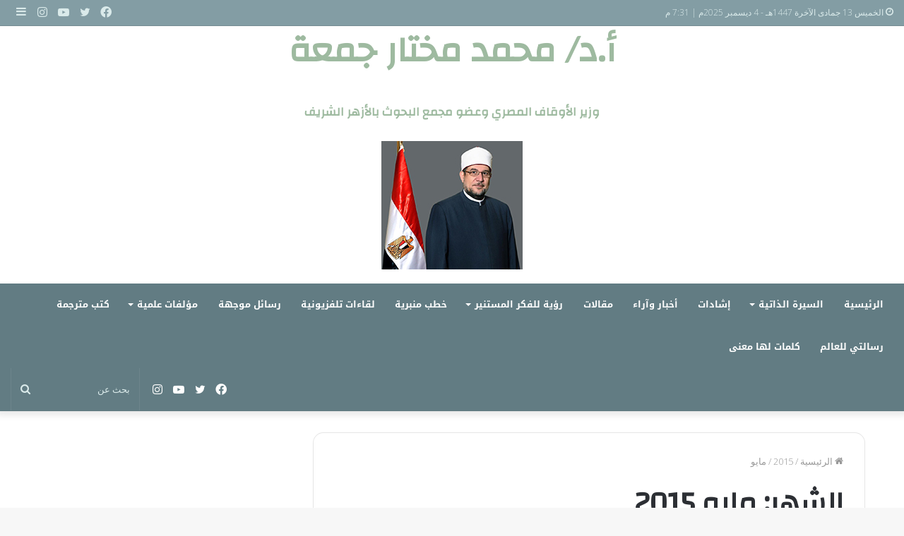

--- FILE ---
content_type: text/html; charset=UTF-8
request_url: http://www.almokhtarone.com/2015/05/
body_size: 16919
content:
<!DOCTYPE html>
<html dir="rtl" lang="ar" class="" data-skin="light">
<head>
	<meta charset="UTF-8" />
	<link rel="profile" href="http://gmpg.org/xfn/11" />
	<title>مايو 2015 &#8211; أ.د/ محمد مختار جمعة</title>

<meta http-equiv='x-dns-prefetch-control' content='on'>
<link rel='dns-prefetch' href='//cdnjs.cloudflare.com' />
<link rel='dns-prefetch' href='//ajax.googleapis.com' />
<link rel='dns-prefetch' href='//fonts.googleapis.com' />
<link rel='dns-prefetch' href='//fonts.gstatic.com' />
<link rel='dns-prefetch' href='//s.gravatar.com' />
<link rel='dns-prefetch' href='//www.google-analytics.com' />
<link rel='preload' as='font' href='http://www.almokhtarone.com/portal/wp-content/themes/jannah/assets/fonts/tielabs-fonticon/tielabs-fonticon.woff' type='font/woff' crossorigin='anonymous' />
<link rel='preload' as='font' href='http://www.almokhtarone.com/portal/wp-content/themes/jannah/assets/fonts/fontawesome/fa-solid-900.woff2' type='font/woff2' crossorigin='anonymous' />
<link rel='preload' as='font' href='http://www.almokhtarone.com/portal/wp-content/themes/jannah/assets/fonts/fontawesome/fa-brands-400.woff2' type='font/woff2' crossorigin='anonymous' />
<link rel='preload' as='font' href='http://www.almokhtarone.com/portal/wp-content/themes/jannah/assets/fonts/fontawesome/fa-regular-400.woff2' type='font/woff2' crossorigin='anonymous' />
<link rel='preload' as='script' href='https://ajax.googleapis.com/ajax/libs/webfont/1/webfont.js'>
<meta name='robots' content='max-image-preview:large' />
<link rel='dns-prefetch' href='//fonts.googleapis.com' />
<link rel='dns-prefetch' href='//s.w.org' />
<link rel="alternate" type="application/rss+xml" title="أ.د/ محمد مختار جمعة &laquo; الخلاصة" href="http://www.almokhtarone.com/feed/" />
		<!-- This site uses the Google Analytics by MonsterInsights plugin v8.23.1 - Using Analytics tracking - https://www.monsterinsights.com/ -->
		<!-- Note: MonsterInsights is not currently configured on this site. The site owner needs to authenticate with Google Analytics in the MonsterInsights settings panel. -->
					<!-- No tracking code set -->
				<!-- / Google Analytics by MonsterInsights -->
				<script type="text/javascript">
			window._wpemojiSettings = {"baseUrl":"https:\/\/s.w.org\/images\/core\/emoji\/13.1.0\/72x72\/","ext":".png","svgUrl":"https:\/\/s.w.org\/images\/core\/emoji\/13.1.0\/svg\/","svgExt":".svg","source":{"concatemoji":"http:\/\/www.almokhtarone.com\/portal\/wp-includes\/js\/wp-emoji-release.min.js?ver=aadb7dc2fd1340b5d5973d544df2ba0d"}};
			!function(e,a,t){var n,r,o,i=a.createElement("canvas"),p=i.getContext&&i.getContext("2d");function s(e,t){var a=String.fromCharCode;p.clearRect(0,0,i.width,i.height),p.fillText(a.apply(this,e),0,0);e=i.toDataURL();return p.clearRect(0,0,i.width,i.height),p.fillText(a.apply(this,t),0,0),e===i.toDataURL()}function c(e){var t=a.createElement("script");t.src=e,t.defer=t.type="text/javascript",a.getElementsByTagName("head")[0].appendChild(t)}for(o=Array("flag","emoji"),t.supports={everything:!0,everythingExceptFlag:!0},r=0;r<o.length;r++)t.supports[o[r]]=function(e){if(!p||!p.fillText)return!1;switch(p.textBaseline="top",p.font="600 32px Arial",e){case"flag":return s([127987,65039,8205,9895,65039],[127987,65039,8203,9895,65039])?!1:!s([55356,56826,55356,56819],[55356,56826,8203,55356,56819])&&!s([55356,57332,56128,56423,56128,56418,56128,56421,56128,56430,56128,56423,56128,56447],[55356,57332,8203,56128,56423,8203,56128,56418,8203,56128,56421,8203,56128,56430,8203,56128,56423,8203,56128,56447]);case"emoji":return!s([10084,65039,8205,55357,56613],[10084,65039,8203,55357,56613])}return!1}(o[r]),t.supports.everything=t.supports.everything&&t.supports[o[r]],"flag"!==o[r]&&(t.supports.everythingExceptFlag=t.supports.everythingExceptFlag&&t.supports[o[r]]);t.supports.everythingExceptFlag=t.supports.everythingExceptFlag&&!t.supports.flag,t.DOMReady=!1,t.readyCallback=function(){t.DOMReady=!0},t.supports.everything||(n=function(){t.readyCallback()},a.addEventListener?(a.addEventListener("DOMContentLoaded",n,!1),e.addEventListener("load",n,!1)):(e.attachEvent("onload",n),a.attachEvent("onreadystatechange",function(){"complete"===a.readyState&&t.readyCallback()})),(n=t.source||{}).concatemoji?c(n.concatemoji):n.wpemoji&&n.twemoji&&(c(n.twemoji),c(n.wpemoji)))}(window,document,window._wpemojiSettings);
		</script>
		<style type="text/css">
img.wp-smiley,
img.emoji {
	display: inline !important;
	border: none !important;
	box-shadow: none !important;
	height: 1em !important;
	width: 1em !important;
	margin: 0 .07em !important;
	vertical-align: -0.1em !important;
	background: none !important;
	padding: 0 !important;
}
</style>
	<link rel='stylesheet' id='notosanskufiarabic-css'  href='//fonts.googleapis.com/earlyaccess/notosanskufiarabic?ver=aadb7dc2fd1340b5d5973d544df2ba0d' type='text/css' media='all' />
<link rel='stylesheet' id='layerslider-css'  href='http://www.almokhtarone.com/portal/wp-content/plugins/LayerSlider/static/css/layerslider.css?ver=5.2.0' type='text/css' media='all' />
<link rel='stylesheet' id='ls-google-fonts-css'  href='http://fonts.googleapis.com/css?family=Lato:100,300,regular,700,900%7COpen+Sans:300%7CIndie+Flower:regular%7COswald:300,regular,700&#038;subset=latin' type='text/css' media='all' />
<link rel='stylesheet' id='wpgeo-mn-style-css'  href='http://www.almokhtarone.com/portal/wp-content/plugins/geodirectory-multinews/css/geo.css?ver=all' type='text/css' media='all' />
<link rel='stylesheet' id='tie-css-base-css'  href='http://www.almokhtarone.com/portal/wp-content/themes/jannah/assets/css/base.min.css?ver=5.4.9' type='text/css' media='all' />
<link rel='stylesheet' id='tie-css-styles-css'  href='http://www.almokhtarone.com/portal/wp-content/themes/jannah/assets/css/style.min.css?ver=5.4.9' type='text/css' media='all' />
<link rel='stylesheet' id='tie-css-widgets-css'  href='http://www.almokhtarone.com/portal/wp-content/themes/jannah/assets/css/widgets.min.css?ver=5.4.9' type='text/css' media='all' />
<link rel='stylesheet' id='tie-css-helpers-css'  href='http://www.almokhtarone.com/portal/wp-content/themes/jannah/assets/css/helpers.min.css?ver=5.4.9' type='text/css' media='all' />
<link rel='stylesheet' id='tie-fontawesome5-css'  href='http://www.almokhtarone.com/portal/wp-content/themes/jannah/assets/css/fontawesome.css?ver=5.4.9' type='text/css' media='all' />
<link rel='stylesheet' id='tie-css-ilightbox-css'  href='http://www.almokhtarone.com/portal/wp-content/themes/jannah/assets/ilightbox/light-skin/skin.css?ver=5.4.9' type='text/css' media='all' />
<link rel='stylesheet' id='tie-css-shortcodes-css'  href='http://www.almokhtarone.com/portal/wp-content/themes/jannah/assets/css/plugins/shortcodes.min.css?ver=5.4.9' type='text/css' media='all' />
<link rel='stylesheet' id='taqyeem-styles-css'  href='http://www.almokhtarone.com/portal/wp-content/themes/jannah/assets/css/plugins/taqyeem.min.css?ver=5.4.9' type='text/css' media='all' />
<style id='taqyeem-styles-inline-css' type='text/css'>
.wf-active .logo-text,.wf-active h1,.wf-active h2,.wf-active h3,.wf-active h4,.wf-active h5,.wf-active h6,.wf-active .the-subtitle{font-family: 'Changa';}#main-nav .main-menu > ul > li > a{font-family: Noto Sans Kufi Arabic;}#tie-wrapper .mag-box.big-post-left-box li:not(:first-child) .post-title,#tie-wrapper .mag-box.big-post-top-box li:not(:first-child) .post-title,#tie-wrapper .mag-box.half-box li:not(:first-child) .post-title,#tie-wrapper .mag-box.big-thumb-left-box li:not(:first-child) .post-title,#tie-wrapper .mag-box.scrolling-box .slide .post-title,#tie-wrapper .mag-box.miscellaneous-box li:not(:first-child) .post-title{font-weight: 500;}.background-overlay {background-image: url(http://www.almokhtarone.com/portal/wp-content/themes/jannah/assets/images/bg-dots.png);background-color: rgba(255,255,255,0.5);}.brand-title,a:hover,.tie-popup-search-submit,#logo.text-logo a,.theme-header nav .components #search-submit:hover,.theme-header .header-nav .components > li:hover > a,.theme-header .header-nav .components li a:hover,.main-menu ul.cats-vertical li a.is-active,.main-menu ul.cats-vertical li a:hover,.main-nav li.mega-menu .post-meta a:hover,.main-nav li.mega-menu .post-box-title a:hover,.search-in-main-nav.autocomplete-suggestions a:hover,#main-nav .menu ul:not(.cats-horizontal) li:hover > a,#main-nav .menu ul li.current-menu-item:not(.mega-link-column) > a,.top-nav .menu li:hover > a,.top-nav .menu > .tie-current-menu > a,.search-in-top-nav.autocomplete-suggestions .post-title a:hover,div.mag-box .mag-box-options .mag-box-filter-links a.active,.mag-box-filter-links .flexMenu-viewMore:hover > a,.stars-rating-active,body .tabs.tabs .active > a,.video-play-icon,.spinner-circle:after,#go-to-content:hover,.comment-list .comment-author .fn,.commentlist .comment-author .fn,blockquote::before,blockquote cite,blockquote.quote-simple p,.multiple-post-pages a:hover,#story-index li .is-current,.latest-tweets-widget .twitter-icon-wrap span,.wide-slider-nav-wrapper .slide,.wide-next-prev-slider-wrapper .tie-slider-nav li:hover span,.review-final-score h3,#mobile-menu-icon:hover .menu-text,body .entry a,.dark-skin body .entry a,.entry .post-bottom-meta a:hover,.comment-list .comment-content a,q a,blockquote a,.widget.tie-weather-widget .icon-basecloud-bg:after,.site-footer a:hover,.site-footer .stars-rating-active,.site-footer .twitter-icon-wrap span,.site-info a:hover{color: #9ebaa0;}#instagram-link a:hover{color: #9ebaa0 !important;border-color: #9ebaa0 !important;}#theme-header #main-nav .spinner-circle:after{color: #9ebaa0;}[type='submit'],.button,.generic-button a,.generic-button button,.theme-header .header-nav .comp-sub-menu a.button.guest-btn:hover,.theme-header .header-nav .comp-sub-menu a.checkout-button,nav.main-nav .menu > li.tie-current-menu > a,nav.main-nav .menu > li:hover > a,.main-menu .mega-links-head:after,.main-nav .mega-menu.mega-cat .cats-horizontal li a.is-active,#mobile-menu-icon:hover .nav-icon,#mobile-menu-icon:hover .nav-icon:before,#mobile-menu-icon:hover .nav-icon:after,.search-in-main-nav.autocomplete-suggestions a.button,.search-in-top-nav.autocomplete-suggestions a.button,.spinner > div,.post-cat,.pages-numbers li.current span,.multiple-post-pages > span,#tie-wrapper .mejs-container .mejs-controls,.mag-box-filter-links a:hover,.slider-arrow-nav a:not(.pagination-disabled):hover,.comment-list .reply a:hover,.commentlist .reply a:hover,#reading-position-indicator,#story-index-icon,.videos-block .playlist-title,.review-percentage .review-item span span,.tie-slick-dots li.slick-active button,.tie-slick-dots li button:hover,.digital-rating-static,.timeline-widget li a:hover .date:before,#wp-calendar #today,.posts-list-counter li.widget-post-list:before,.cat-counter a + span,.tie-slider-nav li span:hover,.fullwidth-area .widget_tag_cloud .tagcloud a:hover,.magazine2:not(.block-head-4) .dark-widgetized-area ul.tabs a:hover,.magazine2:not(.block-head-4) .dark-widgetized-area ul.tabs .active a,.magazine1 .dark-widgetized-area ul.tabs a:hover,.magazine1 .dark-widgetized-area ul.tabs .active a,.block-head-4.magazine2 .dark-widgetized-area .tabs.tabs .active a,.block-head-4.magazine2 .dark-widgetized-area .tabs > .active a:before,.block-head-4.magazine2 .dark-widgetized-area .tabs > .active a:after,.demo_store,.demo #logo:after,.demo #sticky-logo:after,.widget.tie-weather-widget,span.video-close-btn:hover,#go-to-top,.latest-tweets-widget .slider-links .button:not(:hover){background-color: #9ebaa0;color: #FFFFFF;}.tie-weather-widget .widget-title .the-subtitle,.block-head-4.magazine2 #footer .tabs .active a:hover{color: #FFFFFF;}pre,code,.pages-numbers li.current span,.theme-header .header-nav .comp-sub-menu a.button.guest-btn:hover,.multiple-post-pages > span,.post-content-slideshow .tie-slider-nav li span:hover,#tie-body .tie-slider-nav li > span:hover,.slider-arrow-nav a:not(.pagination-disabled):hover,.main-nav .mega-menu.mega-cat .cats-horizontal li a.is-active,.main-nav .mega-menu.mega-cat .cats-horizontal li a:hover,.main-menu .menu > li > .menu-sub-content{border-color: #9ebaa0;}.main-menu .menu > li.tie-current-menu{border-bottom-color: #9ebaa0;}.top-nav .menu li.tie-current-menu > a:before,.top-nav .menu li.menu-item-has-children:hover > a:before{border-top-color: #9ebaa0;}.main-nav .main-menu .menu > li.tie-current-menu > a:before,.main-nav .main-menu .menu > li:hover > a:before{border-top-color: #FFFFFF;}header.main-nav-light .main-nav .menu-item-has-children li:hover > a:before,header.main-nav-light .main-nav .mega-menu li:hover > a:before{border-left-color: #9ebaa0;}.rtl header.main-nav-light .main-nav .menu-item-has-children li:hover > a:before,.rtl header.main-nav-light .main-nav .mega-menu li:hover > a:before{border-right-color: #9ebaa0;border-left-color: transparent;}.top-nav ul.menu li .menu-item-has-children:hover > a:before{border-top-color: transparent;border-left-color: #9ebaa0;}.rtl .top-nav ul.menu li .menu-item-has-children:hover > a:before{border-left-color: transparent;border-right-color: #9ebaa0;}::-moz-selection{background-color: #9ebaa0;color: #FFFFFF;}::selection{background-color: #9ebaa0;color: #FFFFFF;}circle.circle_bar{stroke: #9ebaa0;}#reading-position-indicator{box-shadow: 0 0 10px rgba( 158,186,160,0.7);}#logo.text-logo a:hover,body .entry a:hover,.dark-skin body .entry a:hover,.comment-list .comment-content a:hover,.block-head-4.magazine2 .site-footer .tabs li a:hover,q a:hover,blockquote a:hover{color: #6c886e;}.button:hover,input[type='submit']:hover,.generic-button a:hover,.generic-button button:hover,a.post-cat:hover,.site-footer .button:hover,.site-footer [type='submit']:hover,.search-in-main-nav.autocomplete-suggestions a.button:hover,.search-in-top-nav.autocomplete-suggestions a.button:hover,.theme-header .header-nav .comp-sub-menu a.checkout-button:hover{background-color: #6c886e;color: #FFFFFF;}.theme-header .header-nav .comp-sub-menu a.checkout-button:not(:hover),body .entry a.button{color: #FFFFFF;}#story-index.is-compact .story-index-content{background-color: #9ebaa0;}#story-index.is-compact .story-index-content a,#story-index.is-compact .story-index-content .is-current{color: #FFFFFF;}#tie-body .has-block-head-4,#tie-body .mag-box-title h3,#tie-body .comment-reply-title,#tie-body .related.products > h2,#tie-body .up-sells > h2,#tie-body .cross-sells > h2,#tie-body .cart_totals > h2,#tie-body .bbp-form legend,#tie-body .mag-box-title h3 a,#tie-body .section-title-default a,#tie-body #cancel-comment-reply-link {color: #FFFFFF;}#tie-body .has-block-head-4:before,#tie-body .mag-box-title h3:before,#tie-body .comment-reply-title:before,#tie-body .related.products > h2:before,#tie-body .up-sells > h2:before,#tie-body .cross-sells > h2:before,#tie-body .cart_totals > h2:before,#tie-body .bbp-form legend:before {background-color: #9ebaa0;}#tie-body .block-more-button{color: #9ebaa0;}#tie-body .block-more-button:hover{color: #6c886e;}.brand-title,a:hover,.tie-popup-search-submit,#logo.text-logo a,.theme-header nav .components #search-submit:hover,.theme-header .header-nav .components > li:hover > a,.theme-header .header-nav .components li a:hover,.main-menu ul.cats-vertical li a.is-active,.main-menu ul.cats-vertical li a:hover,.main-nav li.mega-menu .post-meta a:hover,.main-nav li.mega-menu .post-box-title a:hover,.search-in-main-nav.autocomplete-suggestions a:hover,#main-nav .menu ul:not(.cats-horizontal) li:hover > a,#main-nav .menu ul li.current-menu-item:not(.mega-link-column) > a,.top-nav .menu li:hover > a,.top-nav .menu > .tie-current-menu > a,.search-in-top-nav.autocomplete-suggestions .post-title a:hover,div.mag-box .mag-box-options .mag-box-filter-links a.active,.mag-box-filter-links .flexMenu-viewMore:hover > a,.stars-rating-active,body .tabs.tabs .active > a,.video-play-icon,.spinner-circle:after,#go-to-content:hover,.comment-list .comment-author .fn,.commentlist .comment-author .fn,blockquote::before,blockquote cite,blockquote.quote-simple p,.multiple-post-pages a:hover,#story-index li .is-current,.latest-tweets-widget .twitter-icon-wrap span,.wide-slider-nav-wrapper .slide,.wide-next-prev-slider-wrapper .tie-slider-nav li:hover span,.review-final-score h3,#mobile-menu-icon:hover .menu-text,body .entry a,.dark-skin body .entry a,.entry .post-bottom-meta a:hover,.comment-list .comment-content a,q a,blockquote a,.widget.tie-weather-widget .icon-basecloud-bg:after,.site-footer a:hover,.site-footer .stars-rating-active,.site-footer .twitter-icon-wrap span,.site-info a:hover{color: #9ebaa0;}#instagram-link a:hover{color: #9ebaa0 !important;border-color: #9ebaa0 !important;}#theme-header #main-nav .spinner-circle:after{color: #9ebaa0;}[type='submit'],.button,.generic-button a,.generic-button button,.theme-header .header-nav .comp-sub-menu a.button.guest-btn:hover,.theme-header .header-nav .comp-sub-menu a.checkout-button,nav.main-nav .menu > li.tie-current-menu > a,nav.main-nav .menu > li:hover > a,.main-menu .mega-links-head:after,.main-nav .mega-menu.mega-cat .cats-horizontal li a.is-active,#mobile-menu-icon:hover .nav-icon,#mobile-menu-icon:hover .nav-icon:before,#mobile-menu-icon:hover .nav-icon:after,.search-in-main-nav.autocomplete-suggestions a.button,.search-in-top-nav.autocomplete-suggestions a.button,.spinner > div,.post-cat,.pages-numbers li.current span,.multiple-post-pages > span,#tie-wrapper .mejs-container .mejs-controls,.mag-box-filter-links a:hover,.slider-arrow-nav a:not(.pagination-disabled):hover,.comment-list .reply a:hover,.commentlist .reply a:hover,#reading-position-indicator,#story-index-icon,.videos-block .playlist-title,.review-percentage .review-item span span,.tie-slick-dots li.slick-active button,.tie-slick-dots li button:hover,.digital-rating-static,.timeline-widget li a:hover .date:before,#wp-calendar #today,.posts-list-counter li.widget-post-list:before,.cat-counter a + span,.tie-slider-nav li span:hover,.fullwidth-area .widget_tag_cloud .tagcloud a:hover,.magazine2:not(.block-head-4) .dark-widgetized-area ul.tabs a:hover,.magazine2:not(.block-head-4) .dark-widgetized-area ul.tabs .active a,.magazine1 .dark-widgetized-area ul.tabs a:hover,.magazine1 .dark-widgetized-area ul.tabs .active a,.block-head-4.magazine2 .dark-widgetized-area .tabs.tabs .active a,.block-head-4.magazine2 .dark-widgetized-area .tabs > .active a:before,.block-head-4.magazine2 .dark-widgetized-area .tabs > .active a:after,.demo_store,.demo #logo:after,.demo #sticky-logo:after,.widget.tie-weather-widget,span.video-close-btn:hover,#go-to-top,.latest-tweets-widget .slider-links .button:not(:hover){background-color: #9ebaa0;color: #FFFFFF;}.tie-weather-widget .widget-title .the-subtitle,.block-head-4.magazine2 #footer .tabs .active a:hover{color: #FFFFFF;}pre,code,.pages-numbers li.current span,.theme-header .header-nav .comp-sub-menu a.button.guest-btn:hover,.multiple-post-pages > span,.post-content-slideshow .tie-slider-nav li span:hover,#tie-body .tie-slider-nav li > span:hover,.slider-arrow-nav a:not(.pagination-disabled):hover,.main-nav .mega-menu.mega-cat .cats-horizontal li a.is-active,.main-nav .mega-menu.mega-cat .cats-horizontal li a:hover,.main-menu .menu > li > .menu-sub-content{border-color: #9ebaa0;}.main-menu .menu > li.tie-current-menu{border-bottom-color: #9ebaa0;}.top-nav .menu li.tie-current-menu > a:before,.top-nav .menu li.menu-item-has-children:hover > a:before{border-top-color: #9ebaa0;}.main-nav .main-menu .menu > li.tie-current-menu > a:before,.main-nav .main-menu .menu > li:hover > a:before{border-top-color: #FFFFFF;}header.main-nav-light .main-nav .menu-item-has-children li:hover > a:before,header.main-nav-light .main-nav .mega-menu li:hover > a:before{border-left-color: #9ebaa0;}.rtl header.main-nav-light .main-nav .menu-item-has-children li:hover > a:before,.rtl header.main-nav-light .main-nav .mega-menu li:hover > a:before{border-right-color: #9ebaa0;border-left-color: transparent;}.top-nav ul.menu li .menu-item-has-children:hover > a:before{border-top-color: transparent;border-left-color: #9ebaa0;}.rtl .top-nav ul.menu li .menu-item-has-children:hover > a:before{border-left-color: transparent;border-right-color: #9ebaa0;}::-moz-selection{background-color: #9ebaa0;color: #FFFFFF;}::selection{background-color: #9ebaa0;color: #FFFFFF;}circle.circle_bar{stroke: #9ebaa0;}#reading-position-indicator{box-shadow: 0 0 10px rgba( 158,186,160,0.7);}#logo.text-logo a:hover,body .entry a:hover,.dark-skin body .entry a:hover,.comment-list .comment-content a:hover,.block-head-4.magazine2 .site-footer .tabs li a:hover,q a:hover,blockquote a:hover{color: #6c886e;}.button:hover,input[type='submit']:hover,.generic-button a:hover,.generic-button button:hover,a.post-cat:hover,.site-footer .button:hover,.site-footer [type='submit']:hover,.search-in-main-nav.autocomplete-suggestions a.button:hover,.search-in-top-nav.autocomplete-suggestions a.button:hover,.theme-header .header-nav .comp-sub-menu a.checkout-button:hover{background-color: #6c886e;color: #FFFFFF;}.theme-header .header-nav .comp-sub-menu a.checkout-button:not(:hover),body .entry a.button{color: #FFFFFF;}#story-index.is-compact .story-index-content{background-color: #9ebaa0;}#story-index.is-compact .story-index-content a,#story-index.is-compact .story-index-content .is-current{color: #FFFFFF;}#tie-body .has-block-head-4,#tie-body .mag-box-title h3,#tie-body .comment-reply-title,#tie-body .related.products > h2,#tie-body .up-sells > h2,#tie-body .cross-sells > h2,#tie-body .cart_totals > h2,#tie-body .bbp-form legend,#tie-body .mag-box-title h3 a,#tie-body .section-title-default a,#tie-body #cancel-comment-reply-link {color: #FFFFFF;}#tie-body .has-block-head-4:before,#tie-body .mag-box-title h3:before,#tie-body .comment-reply-title:before,#tie-body .related.products > h2:before,#tie-body .up-sells > h2:before,#tie-body .cross-sells > h2:before,#tie-body .cart_totals > h2:before,#tie-body .bbp-form legend:before {background-color: #9ebaa0;}#tie-body .block-more-button{color: #9ebaa0;}#tie-body .block-more-button:hover{color: #6c886e;}#top-nav,#top-nav .sub-menu,#top-nav .comp-sub-menu,#top-nav .ticker-content,#top-nav .ticker-swipe,.top-nav-boxed #top-nav .topbar-wrapper,.search-in-top-nav.autocomplete-suggestions,#top-nav .guest-btn:not(:hover){background-color : #839da4;}#top-nav *,.search-in-top-nav.autocomplete-suggestions{border-color: rgba( 255,255,255,0.08);}#top-nav .icon-basecloud-bg:after{color: #839da4;}#top-nav a:not(:hover),#top-nav input,#top-nav #search-submit,#top-nav .fa-spinner,#top-nav .dropdown-social-icons li a span,#top-nav .components > li .social-link:not(:hover) span,.search-in-top-nav.autocomplete-suggestions a{color: #daeaea;}#top-nav .menu-item-has-children > a:before{border-top-color: #daeaea;}#top-nav li .menu-item-has-children > a:before{border-top-color: transparent;border-left-color: #daeaea;}.rtl #top-nav .menu li .menu-item-has-children > a:before{border-left-color: transparent;border-right-color: #daeaea;}#top-nav input::-moz-placeholder{color: #daeaea;}#top-nav input:-moz-placeholder{color: #daeaea;}#top-nav input:-ms-input-placeholder{color: #daeaea;}#top-nav input::-webkit-input-placeholder{color: #daeaea;}#top-nav .comp-sub-menu .button:hover,#top-nav .checkout-button,.search-in-top-nav.autocomplete-suggestions .button{background-color: #ffffff;}#top-nav a:hover,#top-nav .menu li:hover > a,#top-nav .menu > .tie-current-menu > a,#top-nav .components > li:hover > a,#top-nav .components #search-submit:hover,.search-in-top-nav.autocomplete-suggestions .post-title a:hover{color: #ffffff;}#top-nav .comp-sub-menu .button:hover{border-color: #ffffff;}#top-nav .tie-current-menu > a:before,#top-nav .menu .menu-item-has-children:hover > a:before{border-top-color: #ffffff;}#top-nav .menu li .menu-item-has-children:hover > a:before{border-top-color: transparent;border-left-color: #ffffff;}.rtl #top-nav .menu li .menu-item-has-children:hover > a:before{border-left-color: transparent;border-right-color: #ffffff;}#top-nav .comp-sub-menu .button:hover,#top-nav .comp-sub-menu .checkout-button,.search-in-top-nav.autocomplete-suggestions .button{color: #000000;}#top-nav .comp-sub-menu .checkout-button:hover,.search-in-top-nav.autocomplete-suggestions .button:hover{background-color: #e1e1e1;}#top-nav,#top-nav .comp-sub-menu,#top-nav .tie-weather-widget{color: #daeaea;}.search-in-top-nav.autocomplete-suggestions .post-meta,.search-in-top-nav.autocomplete-suggestions .post-meta a:not(:hover){color: rgba( 218,234,234,0.7 );}#top-nav .weather-icon .icon-cloud,#top-nav .weather-icon .icon-basecloud-bg,#top-nav .weather-icon .icon-cloud-behind{color: #daeaea !important;}#main-nav,#main-nav .menu-sub-content,#main-nav .comp-sub-menu,#main-nav .guest-btn:not(:hover),#main-nav ul.cats-vertical li a.is-active,#main-nav ul.cats-vertical li a:hover.search-in-main-nav.autocomplete-suggestions{background-color: #627c83;}#main-nav{border-width: 0;}#theme-header #main-nav:not(.fixed-nav){bottom: 0;}#main-nav .icon-basecloud-bg:after{color: #627c83;}#main-nav *,.search-in-main-nav.autocomplete-suggestions{border-color: rgba(255,255,255,0.07);}.main-nav-boxed #main-nav .main-menu-wrapper{border-width: 0;}#main-nav .menu li.menu-item-has-children > a:before,#main-nav .main-menu .mega-menu > a:before{border-top-color: #ffffff;}#main-nav .menu li .menu-item-has-children > a:before,#main-nav .mega-menu .menu-item-has-children > a:before{border-top-color: transparent;border-left-color: #ffffff;}.rtl #main-nav .menu li .menu-item-has-children > a:before,.rtl #main-nav .mega-menu .menu-item-has-children > a:before{border-left-color: transparent;border-right-color: #ffffff;}#main-nav a:not(:hover),#main-nav a.social-link:not(:hover) span,#main-nav .dropdown-social-icons li a span,.search-in-main-nav.autocomplete-suggestions a{color: #ffffff;}#main-nav .comp-sub-menu .button:hover,#main-nav .menu > li.tie-current-menu,#main-nav .menu > li > .menu-sub-content,#main-nav .cats-horizontal a.is-active,#main-nav .cats-horizontal a:hover{border-color: #9ebaa0;}#main-nav .menu > li.tie-current-menu > a,#main-nav .menu > li:hover > a,#main-nav .mega-links-head:after,#main-nav .comp-sub-menu .button:hover,#main-nav .comp-sub-menu .checkout-button,#main-nav .cats-horizontal a.is-active,#main-nav .cats-horizontal a:hover,.search-in-main-nav.autocomplete-suggestions .button,#main-nav .spinner > div{background-color: #9ebaa0;}#main-nav .menu ul li:hover > a,#main-nav .menu ul li.current-menu-item:not(.mega-link-column) > a,#main-nav .components a:hover,#main-nav .components > li:hover > a,#main-nav #search-submit:hover,#main-nav .cats-vertical a.is-active,#main-nav .cats-vertical a:hover,#main-nav .mega-menu .post-meta a:hover,#main-nav .mega-menu .post-box-title a:hover,.search-in-main-nav.autocomplete-suggestions a:hover,#main-nav .spinner-circle:after{color: #9ebaa0;}#main-nav .menu > li.tie-current-menu > a,#main-nav .menu > li:hover > a,#main-nav .components .button:hover,#main-nav .comp-sub-menu .checkout-button,.theme-header #main-nav .mega-menu .cats-horizontal a.is-active,.theme-header #main-nav .mega-menu .cats-horizontal a:hover,.search-in-main-nav.autocomplete-suggestions a.button{color: #FFFFFF;}#main-nav .menu > li.tie-current-menu > a:before,#main-nav .menu > li:hover > a:before{border-top-color: #FFFFFF;}.main-nav-light #main-nav .menu-item-has-children li:hover > a:before,.main-nav-light #main-nav .mega-menu li:hover > a:before{border-left-color: #9ebaa0;}.rtl .main-nav-light #main-nav .menu-item-has-children li:hover > a:before,.rtl .main-nav-light #main-nav .mega-menu li:hover > a:before{border-right-color: #9ebaa0;border-left-color: transparent;}.search-in-main-nav.autocomplete-suggestions .button:hover,#main-nav .comp-sub-menu .checkout-button:hover{background-color: #809c82;}#main-nav,#main-nav input,#main-nav #search-submit,#main-nav .fa-spinner,#main-nav .comp-sub-menu,#main-nav .tie-weather-widget{color: #daeaea;}#main-nav input::-moz-placeholder{color: #daeaea;}#main-nav input:-moz-placeholder{color: #daeaea;}#main-nav input:-ms-input-placeholder{color: #daeaea;}#main-nav input::-webkit-input-placeholder{color: #daeaea;}#main-nav .mega-menu .post-meta,#main-nav .mega-menu .post-meta a,.search-in-main-nav.autocomplete-suggestions .post-meta{color: rgba(218,234,234,0.6);}#main-nav .weather-icon .icon-cloud,#main-nav .weather-icon .icon-basecloud-bg,#main-nav .weather-icon .icon-cloud-behind{color: #daeaea !important;}#footer{background-color: #627c83;}#site-info{background-color: #5c757b;}#footer .posts-list-counter .posts-list-items li.widget-post-list:before{border-color: #627c83;}#footer .timeline-widget a .date:before{border-color: rgba(98,124,131,0.8);}#footer .footer-boxed-widget-area,#footer textarea,#footer input:not([type=submit]),#footer select,#footer code,#footer kbd,#footer pre,#footer samp,#footer .show-more-button,#footer .slider-links .tie-slider-nav span,#footer #wp-calendar,#footer #wp-calendar tbody td,#footer #wp-calendar thead th,#footer .widget.buddypress .item-options a{border-color: rgba(255,255,255,0.1);}#footer .social-statistics-widget .white-bg li.social-icons-item a,#footer .widget_tag_cloud .tagcloud a,#footer .latest-tweets-widget .slider-links .tie-slider-nav span,#footer .widget_layered_nav_filters a{border-color: rgba(255,255,255,0.1);}#footer .social-statistics-widget .white-bg li:before{background: rgba(255,255,255,0.1);}.site-footer #wp-calendar tbody td{background: rgba(255,255,255,0.02);}#footer .white-bg .social-icons-item a span.followers span,#footer .circle-three-cols .social-icons-item a .followers-num,#footer .circle-three-cols .social-icons-item a .followers-name{color: rgba(255,255,255,0.8);}#footer .timeline-widget ul:before,#footer .timeline-widget a:not(:hover) .date:before{background-color: #445e65;}#footer,#footer textarea,#footer input:not([type='submit']),#footer select,#footer #wp-calendar tbody,#footer .tie-slider-nav li span:not(:hover),#footer .widget_categories li a:before,#footer .widget_product_categories li a:before,#footer .widget_layered_nav li a:before,#footer .widget_archive li a:before,#footer .widget_nav_menu li a:before,#footer .widget_meta li a:before,#footer .widget_pages li a:before,#footer .widget_recent_entries li a:before,#footer .widget_display_forums li a:before,#footer .widget_display_views li a:before,#footer .widget_rss li a:before,#footer .widget_display_stats dt:before,#footer .subscribe-widget-content h3,#footer .about-author .social-icons a:not(:hover) span{color: #daeaea;}#footer post-widget-body .meta-item,#footer .post-meta,#footer .stream-title,#footer.dark-skin .timeline-widget .date,#footer .wp-caption .wp-caption-text,#footer .rss-date{color: rgba(218,234,234,0.7);}#footer input::-moz-placeholder{color: #daeaea;}#footer input:-moz-placeholder{color: #daeaea;}#footer input:-ms-input-placeholder{color: #daeaea;}#footer input::-webkit-input-placeholder{color: #daeaea;}#site-info,#site-info ul.social-icons li a:not(:hover) span{color: #daeaea;}#footer .site-info a:not(:hover){color: #daeaea;}#footer .site-info a:hover{color: #ffffff;}body a.go-to-top-button,body .more-link,body .button,body [type='submit'],body .generic-button a,body .generic-button button,body textarea,body input:not([type='checkbox']):not([type='radio']),body .mag-box .breaking,body .social-icons-widget .social-icons-item .social-link,body .widget_product_tag_cloud a,body .widget_tag_cloud a,body .post-tags a,body .widget_layered_nav_filters a,body .post-bottom-meta-title,body .post-bottom-meta a,body .post-cat,body .more-link,body .show-more-button,body #instagram-link.is-expanded .follow-button,body .cat-counter a + span,body .mag-box-options .slider-arrow-nav a,body .main-menu .cats-horizontal li a,body #instagram-link.is-compact,body .pages-numbers a,body .pages-nav-item,body .bp-pagination-links .page-numbers,body .fullwidth-area .widget_tag_cloud .tagcloud a,body .header-layout-1 #main-nav .components #search-input,body ul.breaking-news-nav li.jnt-prev,body ul.breaking-news-nav li.jnt-next{border-radius: 35px;}body .mag-box ul.breaking-news-nav li{border: 0 !important;}body #instagram-link.is-compact{padding-right: 40px;padding-left: 40px;}body .post-bottom-meta-title,body .post-bottom-meta a,body .post-cat,body .more-link{padding-right: 15px;padding-left: 15px;}body #masonry-grid .container-wrapper .post-thumb img{border-radius: 0px;}body .video-thumbnail,body .review-item,body .review-summary,body .user-rate-wrap,body textarea,body input,body select{border-radius: 5px;}body .post-content-slideshow,body #tie-read-next,body .prev-next-post-nav .post-thumb,body .post-thumb img,body .container-wrapper,body .tie-popup-container .container-wrapper,body .widget,body .grid-slider-wrapper .grid-item,body .slider-vertical-navigation .slide,body .boxed-slider:not(.grid-slider-wrapper) .slide,body .buddypress-wrap .activity-list .load-more a,body .buddypress-wrap .activity-list .load-newest a,body .woocommerce .products .product .product-img img,body .woocommerce .products .product .product-img,body .woocommerce .woocommerce-tabs,body .woocommerce div.product .related.products,body .woocommerce div.product .up-sells.products,body .woocommerce .cart_totals,.woocommerce .cross-sells,body .big-thumb-left-box-inner,body .miscellaneous-box .posts-items li:first-child,body .single-big-img,body .masonry-with-spaces .container-wrapper .slide,body .news-gallery-items li .post-thumb,body .scroll-2-box .slide,.magazine1.archive:not(.bbpress) .entry-header-outer,.magazine1.search .entry-header-outer,.magazine1.archive:not(.bbpress) .mag-box .container-wrapper,.magazine1.search .mag-box .container-wrapper,body.magazine1 .entry-header-outer + .mag-box,body .digital-rating-static,body .entry q,body .entry blockquote,body #instagram-link.is-expanded,body.single-post .featured-area,body.post-layout-8 #content,body .footer-boxed-widget-area,body .tie-video-main-slider,body .post-thumb-overlay,body .widget_media_image img,body .stream-item-mag img,body .media-page-layout .post-element{border-radius: 15px;}@media (max-width: 767px) {.tie-video-main-slider iframe{border-top-right-radius: 15px;border-top-left-radius: 15px;}}.magazine1.archive:not(.bbpress) .mag-box .container-wrapper,.magazine1.search .mag-box .container-wrapper{margin-top: 15px;border-top-width: 1px;}body .section-wrapper:not(.container-full) .wide-slider-wrapper .slider-main-container,body .section-wrapper:not(.container-full) .wide-slider-three-slids-wrapper{border-radius: 15px;overflow: hidden;}body .wide-slider-nav-wrapper,body .share-buttons-bottom,body .first-post-gradient li:first-child .post-thumb:after,body .scroll-2-box .post-thumb:after{border-bottom-left-radius: 15px;border-bottom-right-radius: 15px;}body .main-menu .menu-sub-content,body .comp-sub-menu{border-bottom-left-radius: 10px;border-bottom-right-radius: 10px;}body.single-post .featured-area{overflow: hidden;}body #check-also-box.check-also-left{border-top-right-radius: 15px;border-bottom-right-radius: 15px;}body #check-also-box.check-also-right{border-top-left-radius: 15px;border-bottom-left-radius: 15px;}body .mag-box .breaking-news-nav li:last-child{border-top-right-radius: 35px;border-bottom-right-radius: 35px;}body .mag-box .breaking-title:before{border-top-right-radius: 35px;border-bottom-right-radius: 35px;}body .tabs li:last-child a,body .full-overlay-title li:not(.no-post-thumb) .block-title-overlay{border-top-left-radius: 15px;}body .center-overlay-title li:not(.no-post-thumb) .block-title-overlay,body .tabs li:first-child a{border-top-right-radius: 15px;}
</style>
<script type='text/javascript' src='http://www.almokhtarone.com/portal/wp-includes/js/jquery/jquery.min.js?ver=3.6.0' id='jquery-core-js'></script>
<script type='text/javascript' src='http://www.almokhtarone.com/portal/wp-includes/js/jquery/jquery-migrate.min.js?ver=3.3.2' id='jquery-migrate-js'></script>
<script type='text/javascript' src='http://www.almokhtarone.com/portal/wp-content/plugins/LayerSlider/static/js/layerslider.kreaturamedia.jquery.js?ver=5.2.0' id='layerslider-js'></script>
<script type='text/javascript' src='http://www.almokhtarone.com/portal/wp-content/plugins/LayerSlider/static/js/greensock.js?ver=1.11.2' id='greensock-js'></script>
<script type='text/javascript' src='http://www.almokhtarone.com/portal/wp-content/plugins/LayerSlider/static/js/layerslider.transitions.js?ver=5.2.0' id='layerslider-transitions-js'></script>
<link rel="https://api.w.org/" href="http://www.almokhtarone.com/wp-json/" /><link rel="EditURI" type="application/rsd+xml" title="RSD" href="http://www.almokhtarone.com/portal/xmlrpc.php?rsd" />
<link rel="wlwmanifest" type="application/wlwmanifest+xml" href="http://www.almokhtarone.com/portal/wp-includes/wlwmanifest.xml" /> 
<link rel="stylesheet" href="http://www.almokhtarone.com/portal/wp-content/themes/jannah/rtl.css" type="text/css" media="screen" />
<script type='text/javascript'>
/* <![CDATA[ */
var taqyeem = {"ajaxurl":"http://www.almokhtarone.com/portal/wp-admin/admin-ajax.php" , "your_rating":"تقييمك:"};
/* ]]> */
</script>

	<script type="text/javascript">
	jQuery(document).ready(function($) {
		if ( $( ".geodir_full_page" ).length ) {
			if ($.trim($('.geodir_full_page').html()) === ''){
				$('.geodir_full_page').css({ 'display': 'none'});
			}
		}
	});
	</script>
		<script>
			document.documentElement.className = document.documentElement.className.replace( 'no-js', 'js' );
		</script>
				<style>
			.no-js img.lazyload { display: none; }
			figure.wp-block-image img.lazyloading { min-width: 150px; }
							.lazyload, .lazyloading { opacity: 0; }
				.lazyloaded {
					opacity: 1;
					transition: opacity 400ms;
					transition-delay: 0ms;
				}
					</style>
		<meta http-equiv="X-UA-Compatible" content="IE=edge">
<meta name="theme-color" content="#9ebaa0" /><meta name="viewport" content="width=device-width, initial-scale=1.0" /></head>

<body id="tie-body" class="rtl archive date tie-no-js wpgeo-mn wrapper-has-shadow block-head-4 block-head-5 magazine3 magazine1 is-thumb-overlay-disabled is-desktop is-header-layout-3 has-header-ad sidebar-left has-sidebar">



<div class="background-overlay">

	<div id="tie-container" class="site tie-container">

		
		<div id="tie-wrapper">

			
<header id="theme-header" class="theme-header header-layout-3 main-nav-light main-nav-default-light main-nav-below has-stream-item top-nav-active top-nav-light top-nav-default-light top-nav-above has-shadow is-stretch-header has-full-width-logo mobile-components-row mobile-header-centered">
	
<nav id="top-nav"  class="has-date-components top-nav header-nav" aria-label="الشريط العلوي">
	<div class="container">
		<div class="topbar-wrapper">

			
					<div class="topbar-today-date tie-icon">
						الخميس 13 جمادى الآخرة 1447هـ - 4 ديسمبر 2025م | 7:31 م					</div>
					
			<div class="tie-alignleft">
							</div><!-- .tie-alignleft /-->

			<div class="tie-alignright">
				<ul class="components">	<li class="side-aside-nav-icon menu-item custom-menu-link">
		<a href="#">
			<span class="tie-icon-navicon" aria-hidden="true"></span>
			<span class="screen-reader-text">إضافة عمود جانبي</span>
		</a>
	</li>
	 <li class="social-icons-item"><a class="social-link instagram-social-icon" rel="external noopener nofollow" target="_blank" href="https://www.instagram.com/drmokhtargomaa"><span class="tie-social-icon tie-icon-instagram"></span><span class="screen-reader-text">انستقرام</span></a></li><li class="social-icons-item"><a class="social-link youtube-social-icon" rel="external noopener nofollow" target="_blank" href="https://www.youtube.com/c/DrMokhtarGomaa"><span class="tie-social-icon tie-icon-youtube"></span><span class="screen-reader-text">يوتيوب</span></a></li><li class="social-icons-item"><a class="social-link twitter-social-icon" rel="external noopener nofollow" target="_blank" href="https://www.twitter.com/drmokhtargomaa"><span class="tie-social-icon tie-icon-twitter"></span><span class="screen-reader-text">تويتر</span></a></li><li class="social-icons-item"><a class="social-link facebook-social-icon" rel="external noopener nofollow" target="_blank" href="https://www.facebook.com/prof.mokhtar.gomaa"><span class="tie-social-icon tie-icon-facebook"></span><span class="screen-reader-text">فيسبوك</span></a></li> </ul><!-- Components -->			</div><!-- .tie-alignright /-->

		</div><!-- .topbar-wrapper /-->
	</div><!-- .container /-->
</nav><!-- #top-nav /-->

<div class="container header-container">
	<div class="tie-row logo-row">

		
		<div class="logo-wrapper">
			<div class="tie-col-md-4 logo-container clearfix">
				<div id="mobile-header-components-area_1" class="mobile-header-components"><ul class="components"><li class="mobile-component_menu custom-menu-link"><a href="#" id="mobile-menu-icon" class=""><span class="tie-mobile-menu-icon nav-icon is-layout-1"></span><span class="screen-reader-text">القائمة</span></a></li></ul></div>
		<div id="logo" class="text-logo" style="margin-top: 10px; margin-bottom: 10px;">

			
			<a title="أ.د/ محمد مختار جمعة      وزير الأوقاف المصري وعضو مجمع البحوث بالأزهر الشريف  " href="http://www.almokhtarone.com/">
				<div class="logo-text">أ.د/ محمد مختار جمعة  <br> <h5> </h5> </br> <h4>وزير الأوقاف المصري وعضو مجمع البحوث بالأزهر الشريف </h4> </div>			</a>

			
		</div><!-- #logo /-->

		<div id="mobile-header-components-area_2" class="mobile-header-components"></div>			</div><!-- .tie-col /-->
		</div><!-- .logo-wrapper /-->

		<div class="tie-col-md-8 stream-item stream-item-top-wrapper"><div class="stream-item-top">
					<a href="" title=""  >
						<img  alt="" width="728" height="91" data-src="http://www.almokhtarone.com/portal/wp-content/uploads/2021/09/239059242_220950373375961_1889273668121910928_n-copy.jpg" class="lazyload" src="[data-uri]" /><noscript><img src="http://www.almokhtarone.com/portal/wp-content/uploads/2021/09/239059242_220950373375961_1889273668121910928_n-copy.jpg" alt="" width="728" height="91" /></noscript>
					</a>
				</div></div><!-- .tie-col /-->
	</div><!-- .tie-row /-->
</div><!-- .container /-->

<div class="main-nav-wrapper">
	<nav id="main-nav" data-skin="search-in-main-nav" class="main-nav header-nav live-search-parent"  aria-label="القائمة الرئيسية">
		<div class="container">

			<div class="main-menu-wrapper">

				
				<div id="menu-components-wrap">

					
					<div class="main-menu main-menu-wrap tie-alignleft">
						<div id="main-nav-menu" class="main-menu header-menu"><ul id="menu-%d8%a7%d9%84%d8%b1%d8%a6%d9%8a%d8%b3%d9%8a%d8%a9" class="menu" role="menubar"><li id="menu-item-16867" class="menu-item menu-item-type-custom menu-item-object-custom menu-item-16867"><a href="/">الرئيسية</a></li>
<li id="menu-item-25001" class="menu-item menu-item-type-custom menu-item-object-custom menu-item-has-children menu-item-25001"><a>السيرة الذاتية</a>
<ul class="sub-menu menu-sub-content">
	<li id="menu-item-25002" class="menu-item menu-item-type-custom menu-item-object-custom menu-item-25002"><a href="http://www.almokhtarone.com/portal/wp-content/uploads/2023/02/CV_12-2-2023-2.pdf">العربية</a></li>
	<li id="menu-item-25003" class="menu-item menu-item-type-custom menu-item-object-custom menu-item-25003"><a href="http://ar.awkafonline.com/wp-content/uploads/2021/06/الانجليزية-ترجمة-السيرة-الذاتية-لمعالي-وزير-الأوقاف-26-5-2021.pdf">English</a></li>
	<li id="menu-item-25004" class="menu-item menu-item-type-custom menu-item-object-custom menu-item-25004"><a href="http://ar.awkafonline.com/wp-content/uploads/2021/06/cv-du-ministre-des-Waqfstفرنسي.pdf">Français</a></li>
	<li id="menu-item-25005" class="menu-item menu-item-type-custom menu-item-object-custom menu-item-25005"><a href="http://ar.awkafonline.com/wp-content/uploads/2016/10/CV-German.pdf">Deutsch</a></li>
	<li id="menu-item-25006" class="menu-item menu-item-type-custom menu-item-object-custom menu-item-25006"><a href="http://ar.awkafonline.com/wp-content/uploads/2016/10/CV-Spanish.pdf">español</a></li>
	<li id="menu-item-25007" class="menu-item menu-item-type-custom menu-item-object-custom menu-item-25007"><a href="http://ar.awkafonline.com/wp-content/uploads/2016/10/CV-Russian.pdf">русский</a></li>
	<li id="menu-item-25008" class="menu-item menu-item-type-custom menu-item-object-custom menu-item-25008"><a href="http://ar.awkafonline.com/wp-content/uploads/2016/10/CV-Greek.pdf">ελληνικά</a></li>
	<li id="menu-item-25009" class="menu-item menu-item-type-custom menu-item-object-custom menu-item-25009"><a href="http://ar.awkafonline.com/wp-content/uploads/2016/10/CV-Chinese.pdf">中国</a></li>
	<li id="menu-item-25010" class="menu-item menu-item-type-custom menu-item-object-custom menu-item-25010"><a href="http://ar.awkafonline.com/wp-content/uploads/2021/06/WASIسواحيلي.pdf">Kiswahili</a></li>
	<li id="menu-item-40503" class="menu-item menu-item-type-custom menu-item-object-custom menu-item-40503"><a href="http://ar.awkafonline.com/wp-content/uploads/2021/06/السيرة-الذاتية-لمعالي-وزير-الأوقاف-باللغة-البشتو.pdf">پښتو</a></li>
	<li id="menu-item-40504" class="menu-item menu-item-type-custom menu-item-object-custom menu-item-40504"><a href="http://ar.awkafonline.com/wp-content/uploads/2021/06/السيرة-الذاتية-لمعالي-وزير-الأوقاف-باللغة-الفارسية.pdf">فارسی</a></li>
	<li id="menu-item-40505" class="menu-item menu-item-type-custom menu-item-object-custom menu-item-40505"><a href="http://ar.awkafonline.com/wp-content/uploads/2021/06/26-5-2021-السيرة-الذاتية-لمعالي-وزير-الأوقاف-الأصل-نسخة-أنكو-البمبرا.pdf">מאַנדינקאָ</a></li>
	<li id="menu-item-40506" class="menu-item menu-item-type-custom menu-item-object-custom menu-item-40506"><a href="http://ar.awkafonline.com/wp-content/uploads/2021/06/السيرة-الذاتية-الهوسا-26-5-2021.pdf">Hausa</a></li>
	<li id="menu-item-40507" class="menu-item menu-item-type-custom menu-item-object-custom menu-item-40507"><a href="http://ar.awkafonline.com/wp-content/uploads/2021/06/پروفیسر-ڈاکٹر-محمد-مختار-جمعہ-مبروک.pdf">اردو</a></li>
	<li id="menu-item-40978" class="menu-item menu-item-type-custom menu-item-object-custom menu-item-40978"><a href="http://www.almokhtarone.com/portal/wp-content/uploads/2021/08/26-5-2021-السيرة-الذاتية-لمعالي-وزير-الأوقاف-صومالي.pdf">Soomaali</a></li>
	<li id="menu-item-40979" class="menu-item menu-item-type-custom menu-item-object-custom menu-item-40979"><a href="http://www.almokhtarone.com/portal/wp-content/uploads/2021/08/السيرة-الذاتية-لمعالى-وزير-الأوقاف-برتغالى.docx">português</a></li>
</ul>
</li>
<li id="menu-item-44330" class="menu-item menu-item-type-taxonomy menu-item-object-category menu-item-44330"><a href="http://www.almokhtarone.com/category/%d8%a5%d8%b4%d8%a7%d8%af%d8%a7%d8%aa/">إشادات</a></li>
<li id="menu-item-16864" class="menu-item menu-item-type-taxonomy menu-item-object-category menu-item-16864"><a href="http://www.almokhtarone.com/category/%d8%a3%d8%ae%d8%a8%d8%a7%d8%b1-%d9%88%d8%a2%d8%b1%d8%a7%d8%a1/">أخبار وآراء</a></li>
<li id="menu-item-16866" class="menu-item menu-item-type-taxonomy menu-item-object-category menu-item-16866"><a href="http://www.almokhtarone.com/category/%d9%85%d9%82%d8%a7%d9%84%d8%a7%d8%aa/">مقالات</a></li>
<li id="menu-item-40305" class="menu-item menu-item-type-taxonomy menu-item-object-category menu-item-has-children menu-item-40305"><a href="http://www.almokhtarone.com/category/%d8%b1%d8%a4%d9%8a%d8%a9-%d9%84%d9%84%d9%81%d9%83%d8%b1-%d8%a7%d9%84%d9%85%d8%b3%d8%aa%d9%86%d9%8a%d8%b1/">رؤية للفكر المستنير</a>
<ul class="sub-menu menu-sub-content">
	<li id="menu-item-40314" class="menu-item menu-item-type-taxonomy menu-item-object-category menu-item-40314"><a href="http://www.almokhtarone.com/category/%d8%b1%d8%a4%d9%8a%d8%a9-%d9%84%d9%84%d9%81%d9%83%d8%b1-%d8%a7%d9%84%d9%85%d8%b3%d8%aa%d9%86%d9%8a%d8%b1/%d8%b1%d8%a4%d9%8a%d8%a9-%d8%a8%d8%a7%d9%84%d9%84%d8%ba%d8%a9-%d8%a7%d9%84%d8%b9%d8%b1%d8%a8%d9%8a%d8%a9/">رؤية باللغة العربية</a></li>
	<li id="menu-item-40306" class="menu-item menu-item-type-taxonomy menu-item-object-category menu-item-has-children menu-item-40306"><a href="http://www.almokhtarone.com/category/%d8%b1%d8%a4%d9%8a%d8%a9-%d9%84%d9%84%d9%81%d9%83%d8%b1-%d8%a7%d9%84%d9%85%d8%b3%d8%aa%d9%86%d9%8a%d8%b1/%d8%b1%d8%a4%d9%8a%d8%a9-%d8%a7%d9%84%d9%85%d8%aa%d8%b1%d8%ac%d9%85%d8%a9/">رؤية المترجمة</a>
	<ul class="sub-menu menu-sub-content">
		<li id="menu-item-40307" class="menu-item menu-item-type-taxonomy menu-item-object-category menu-item-40307"><a href="http://www.almokhtarone.com/category/%d8%b1%d8%a4%d9%8a%d8%a9-%d9%84%d9%84%d9%81%d9%83%d8%b1-%d8%a7%d9%84%d9%85%d8%b3%d8%aa%d9%86%d9%8a%d8%b1/%d8%b1%d8%a4%d9%8a%d8%a9-%d8%a7%d9%84%d9%85%d8%aa%d8%b1%d8%ac%d9%85%d8%a9/%d8%a7%d9%84%d9%84%d8%ba%d8%a9-%d8%a7%d9%84%d8%a3%d9%84%d9%85%d8%a7%d9%86%d9%8a%d8%a9-deutsche/">اللغة الألمانية – deutsche</a></li>
		<li id="menu-item-40308" class="menu-item menu-item-type-taxonomy menu-item-object-category menu-item-40308"><a href="http://www.almokhtarone.com/category/%d8%b1%d8%a4%d9%8a%d8%a9-%d9%84%d9%84%d9%81%d9%83%d8%b1-%d8%a7%d9%84%d9%85%d8%b3%d8%aa%d9%86%d9%8a%d8%b1/%d8%b1%d8%a4%d9%8a%d8%a9-%d8%a7%d9%84%d9%85%d8%aa%d8%b1%d8%ac%d9%85%d8%a9/%d8%a7%d9%84%d9%84%d8%ba%d8%a9-%d8%a7%d9%84%d8%a5%d8%b3%d8%a8%d8%a7%d9%86%d9%8a%d8%a9-espanyol/">اللغة الإسبانية – espanyol</a></li>
		<li id="menu-item-40309" class="menu-item menu-item-type-taxonomy menu-item-object-category menu-item-40309"><a href="http://www.almokhtarone.com/category/%d8%b1%d8%a4%d9%8a%d8%a9-%d9%84%d9%84%d9%81%d9%83%d8%b1-%d8%a7%d9%84%d9%85%d8%b3%d8%aa%d9%86%d9%8a%d8%b1/%d8%b1%d8%a4%d9%8a%d8%a9-%d8%a7%d9%84%d9%85%d8%aa%d8%b1%d8%ac%d9%85%d8%a9/%d8%a7%d9%84%d9%84%d8%ba%d8%a9-%d8%a7%d9%84%d8%a5%d9%86%d8%ac%d9%84%d9%8a%d8%b2%d9%8a%d8%a9-english/">اللغة الإنجليزية – English</a></li>
		<li id="menu-item-40310" class="menu-item menu-item-type-taxonomy menu-item-object-category menu-item-40310"><a href="http://www.almokhtarone.com/category/%d8%b1%d8%a4%d9%8a%d8%a9-%d9%84%d9%84%d9%81%d9%83%d8%b1-%d8%a7%d9%84%d9%85%d8%b3%d8%aa%d9%86%d9%8a%d8%b1/%d8%b1%d8%a4%d9%8a%d8%a9-%d8%a7%d9%84%d9%85%d8%aa%d8%b1%d8%ac%d9%85%d8%a9/%d8%a7%d9%84%d9%84%d8%ba%d8%a9-%d8%a7%d9%84%d8%a5%d9%8a%d8%b7%d8%a7%d9%84%d9%8a%d8%a9-italiano/">اللغة الإيطالية – italiano</a></li>
		<li id="menu-item-40311" class="menu-item menu-item-type-taxonomy menu-item-object-category menu-item-40311"><a href="http://www.almokhtarone.com/category/%d8%b1%d8%a4%d9%8a%d8%a9-%d9%84%d9%84%d9%81%d9%83%d8%b1-%d8%a7%d9%84%d9%85%d8%b3%d8%aa%d9%86%d9%8a%d8%b1/%d8%b1%d8%a4%d9%8a%d8%a9-%d8%a7%d9%84%d9%85%d8%aa%d8%b1%d8%ac%d9%85%d8%a9/%d8%a7%d9%84%d9%84%d8%ba%d8%a9-%d8%a7%d9%84%d8%b1%d9%88%d8%b3%d9%8a%d8%a9-%d1%80%d1%83%d1%81%d1%81%d0%ba%d0%b8%d0%b9/">اللغة الروسية – русский</a></li>
		<li id="menu-item-40312" class="menu-item menu-item-type-taxonomy menu-item-object-category menu-item-40312"><a href="http://www.almokhtarone.com/category/%d8%b1%d8%a4%d9%8a%d8%a9-%d9%84%d9%84%d9%81%d9%83%d8%b1-%d8%a7%d9%84%d9%85%d8%b3%d8%aa%d9%86%d9%8a%d8%b1/%d8%b1%d8%a4%d9%8a%d8%a9-%d8%a7%d9%84%d9%85%d8%aa%d8%b1%d8%ac%d9%85%d8%a9/%d8%a7%d9%84%d9%84%d8%ba%d8%a9-%d8%a7%d9%84%d9%81%d8%b1%d9%86%d8%b3%d9%8a%d8%a9-francaise/">اللغة الفرنسية – française</a></li>
		<li id="menu-item-40313" class="menu-item menu-item-type-taxonomy menu-item-object-category menu-item-40313"><a href="http://www.almokhtarone.com/category/%d8%b1%d8%a4%d9%8a%d8%a9-%d9%84%d9%84%d9%81%d9%83%d8%b1-%d8%a7%d9%84%d9%85%d8%b3%d8%aa%d9%86%d9%8a%d8%b1/%d8%b1%d8%a4%d9%8a%d8%a9-%d8%a7%d9%84%d9%85%d8%aa%d8%b1%d8%ac%d9%85%d8%a9/%d8%a7%d9%84%d9%84%d8%ba%d8%a9-%d8%a7%d9%84%d9%8a%d9%88%d9%86%d8%a7%d9%86%d9%8a%d8%a9-%ce%b5%ce%bb%ce%bb%ce%b7%ce%bd%ce%b9%ce%ba%ce%ac/">اللغة اليونانية – Ελληνικά</a></li>
	</ul>
</li>
	<li id="menu-item-40315" class="menu-item menu-item-type-taxonomy menu-item-object-category menu-item-40315"><a href="http://www.almokhtarone.com/category/%d8%b1%d8%a4%d9%8a%d8%a9-%d9%84%d9%84%d9%81%d9%83%d8%b1-%d8%a7%d9%84%d9%85%d8%b3%d8%aa%d9%86%d9%8a%d8%b1/%d8%b1%d8%a4%d9%8a%d8%a9-%d9%84%d9%84%d9%86%d8%b4%d8%a1/">رؤية للنشء</a></li>
</ul>
</li>
<li id="menu-item-16922" class="menu-item menu-item-type-taxonomy menu-item-object-category menu-item-16922"><a href="http://www.almokhtarone.com/category/%d9%85%d9%83%d8%aa%d8%a8%d8%a9-%d8%a7%d9%84%d9%81%d9%8a%d8%af%d9%8a%d9%88/%d8%ae%d8%b7%d8%a8-%d9%85%d9%86%d8%a8%d8%b1%d9%8a%d8%a9/">خطب منبرية</a></li>
<li id="menu-item-16923" class="menu-item menu-item-type-taxonomy menu-item-object-category menu-item-16923"><a href="http://www.almokhtarone.com/category/%d9%85%d9%83%d8%aa%d8%a8%d8%a9-%d8%a7%d9%84%d9%81%d9%8a%d8%af%d9%8a%d9%88/%d9%84%d9%82%d8%a7%d8%a1%d8%a7%d8%aa-%d8%aa%d9%84%d9%81%d8%b2%d9%8a%d9%88%d9%86%d9%8a%d8%a9/">لقاءات تلفزيونية</a></li>
<li id="menu-item-18645" class="menu-item menu-item-type-taxonomy menu-item-object-category menu-item-18645"><a href="http://www.almokhtarone.com/category/%d8%b1%d8%b3%d8%a7%d8%a6%d9%84-%d9%85%d9%88%d8%ac%d9%87%d8%a9/">رسائل موجهة</a></li>
<li id="menu-item-19934" class="menu-item menu-item-type-taxonomy menu-item-object-category menu-item-has-children menu-item-19934"><a href="http://www.almokhtarone.com/category/%d9%85%d8%a4%d9%84%d9%81%d8%a7%d8%aa-%d8%b9%d9%84%d9%85%d9%8a%d8%a9/">مؤلفات علمية</a>
<ul class="sub-menu menu-sub-content">
	<li id="menu-item-33595" class="menu-item menu-item-type-taxonomy menu-item-object-category menu-item-33595"><a href="http://www.almokhtarone.com/category/%d9%85%d8%a4%d9%84%d9%81%d8%a7%d8%aa-%d8%b9%d9%84%d9%85%d9%8a%d8%a9/%d8%a7%d9%84%d8%ab%d9%82%d8%a7%d9%81%d9%8a%d8%a9-%d8%a7%d9%84%d8%af%d9%8a%d9%86%d9%8a%d8%a9/">الثقافية الدينية</a></li>
	<li id="menu-item-33594" class="menu-item menu-item-type-taxonomy menu-item-object-category menu-item-33594"><a href="http://www.almokhtarone.com/category/%d9%85%d8%a4%d9%84%d9%81%d8%a7%d8%aa-%d8%b9%d9%84%d9%85%d9%8a%d8%a9/%d8%a7%d9%84%d8%a3%d8%af%d8%a8%d9%8a%d8%a9-%d9%88%d8%a7%d9%84%d9%86%d9%82%d8%af%d9%8a%d8%a9/">الأدبية والنقدية</a></li>
	<li id="menu-item-33596" class="menu-item menu-item-type-taxonomy menu-item-object-category menu-item-33596"><a href="http://www.almokhtarone.com/category/%d9%85%d8%a4%d9%84%d9%81%d8%a7%d8%aa-%d8%b9%d9%84%d9%85%d9%8a%d8%a9/%d8%b1%d8%a7%d8%ac%d8%b9%d9%87%d8%a7-%d9%88%d9%82%d8%af%d9%85-%d9%84%d9%87%d8%a7/">راجعها وقدم لها</a></li>
</ul>
</li>
<li id="menu-item-16865" class="menu-item menu-item-type-taxonomy menu-item-object-category menu-item-16865"><a href="http://www.almokhtarone.com/category/%d9%83%d8%aa%d8%a8-%d9%88%d8%b1%d8%b3%d8%a7%d8%a6%d9%84-%d9%85%d8%aa%d8%b1%d8%ac%d9%85%d8%a9/%d9%83%d8%aa%d8%a8-%d9%85%d8%aa%d8%b1%d8%ac%d9%85%d8%a9/">كتب مترجمة</a></li>
<li id="menu-item-16880" class="menu-item menu-item-type-taxonomy menu-item-object-category menu-item-16880"><a href="http://www.almokhtarone.com/category/%d9%83%d8%aa%d8%a8-%d9%88%d8%b1%d8%b3%d8%a7%d8%a6%d9%84-%d9%85%d8%aa%d8%b1%d8%ac%d9%85%d8%a9/%d8%b1%d8%b3%d8%a7%d9%84%d8%aa%d9%86%d8%a7-%d9%84%d9%84%d8%b9%d8%a7%d9%84%d9%85/">رسالتي للعالم</a></li>
<li id="menu-item-22483" class="menu-item menu-item-type-taxonomy menu-item-object-category menu-item-22483"><a href="http://www.almokhtarone.com/category/%d9%83%d9%84%d9%85%d8%a7%d8%aa-%d9%84%d9%87%d8%a7-%d9%85%d8%b9%d9%86%d9%89/">كلمات لها معنى</a></li>
</ul></div>					</div><!-- .main-menu.tie-alignleft /-->

					<ul class="components">		<li class="search-bar menu-item custom-menu-link" aria-label="بحث">
			<form method="get" id="search" action="http://www.almokhtarone.com/">
				<input id="search-input" class="is-ajax-search"  inputmode="search" type="text" name="s" title="بحث عن" placeholder="بحث عن" />
				<button id="search-submit" type="submit">
					<span class="tie-icon-search tie-search-icon" aria-hidden="true"></span>
					<span class="screen-reader-text">بحث عن</span>
				</button>
			</form>
		</li>
		 <li class="social-icons-item"><a class="social-link instagram-social-icon" rel="external noopener nofollow" target="_blank" href="https://www.instagram.com/drmokhtargomaa"><span class="tie-social-icon tie-icon-instagram"></span><span class="screen-reader-text">انستقرام</span></a></li><li class="social-icons-item"><a class="social-link youtube-social-icon" rel="external noopener nofollow" target="_blank" href="https://www.youtube.com/c/DrMokhtarGomaa"><span class="tie-social-icon tie-icon-youtube"></span><span class="screen-reader-text">يوتيوب</span></a></li><li class="social-icons-item"><a class="social-link twitter-social-icon" rel="external noopener nofollow" target="_blank" href="https://www.twitter.com/drmokhtargomaa"><span class="tie-social-icon tie-icon-twitter"></span><span class="screen-reader-text">تويتر</span></a></li><li class="social-icons-item"><a class="social-link facebook-social-icon" rel="external noopener nofollow" target="_blank" href="https://www.facebook.com/prof.mokhtar.gomaa"><span class="tie-social-icon tie-icon-facebook"></span><span class="screen-reader-text">فيسبوك</span></a></li> </ul><!-- Components -->
				</div><!-- #menu-components-wrap /-->
			</div><!-- .main-menu-wrapper /-->
		</div><!-- .container /-->
	</nav><!-- #main-nav /-->
</div><!-- .main-nav-wrapper /-->

</header>

<div id="content" class="site-content container"><div id="main-content-row" class="tie-row main-content-row">
	<div class="main-content tie-col-md-8 tie-col-xs-12" role="main">

		
			<header class="entry-header-outer container-wrapper">
				<nav id="breadcrumb"><a href="http://www.almokhtarone.com/"><span class="tie-icon-home" aria-hidden="true"></span> الرئيسية</a><em class="delimiter">/</em><a href="http://www.almokhtarone.com/2015/">2015</a><em class="delimiter">/</em><span class="current">مايو</span></nav><script type="application/ld+json">{"@context":"http:\/\/schema.org","@type":"BreadcrumbList","@id":"#Breadcrumb","itemListElement":[{"@type":"ListItem","position":1,"item":{"name":"\u0627\u0644\u0631\u0626\u064a\u0633\u064a\u0629","@id":"http:\/\/www.almokhtarone.com\/"}},{"@type":"ListItem","position":2,"item":{"name":"2015","@id":"http:\/\/www.almokhtarone.com\/2015\/"}}]}</script><h1 class="page-title">الشهر: <span>مايو 2015</span></h1>			</header><!-- .entry-header-outer /-->

			<div class="masonry-grid-wrapper masonry-with-spaces">
		<div id="masonry-grid" data-layout="masonry" data-settings="{'uncropped_image':'jannah-image-post','category_meta':true,'post_meta':true,'excerpt':'true','excerpt_length':'10','read_more':'true','read_more_text':'\u0627\u0644\u0645\u0632\u064a\u062f','media_overlay':true,'title_length':0,'is_full':false,'is_category':false}">
<div class="container-wrapper post-element">
	<div class="entry-archives-header">
		<div class="entry-header-inner">

			<a class="post-cat tie-cat-8" href="http://www.almokhtarone.com/category/8/">:</a>
			<h2 class="entry-title"><a href="http://www.almokhtarone.com/%d8%ad%d9%8a%d9%91-%d8%b9%d9%84%d9%89-%d8%a7%d9%84%d8%b9%d9%85%d9%84/">حيّ على العمل</a></h2>

			<div class="post-meta clearfix"><span class="date meta-item tie-icon">الجمعة 11 شعبان 1436هـ - 29 مايو 2015م | 1:30 م</span><div class="tie-alignright"><span class="meta-views meta-item "><span class="tie-icon-fire" aria-hidden="true"></span> 0 </span></div></div><!-- .post-meta -->
		</div><!-- .entry-header-inner /-->
	</div><!-- .entry-header /-->

	<div class="clearfix"></div>

	<div class="featured-area">
			</div>



			<div class="entry-content">
	
				<p class="post-excerpt">         في شهر رمضان وما يسبقه من&hellip;</p>
			<a class="more-link button" href="http://www.almokhtarone.com/%d8%ad%d9%8a%d9%91-%d8%b9%d9%84%d9%89-%d8%a7%d9%84%d8%b9%d9%85%d9%84/">المزيد</a>
			</div><!-- .entry-content /-->
	
</div><!-- .container-wrapper :: single post /-->

<div class="container-wrapper post-element">
	<div class="entry-archives-header">
		<div class="entry-header-inner">

			<a class="post-cat tie-cat-25" href="http://www.almokhtarone.com/category/%d8%a3%d9%87%d9%85-%d8%a7%d9%84%d8%a3%d8%ae%d8%a8%d8%a7%d8%b1/">أهم الأخبار</a>
			<h2 class="entry-title"><a href="http://www.almokhtarone.com/%d9%88%d8%b2%d9%8a%d8%b1-%d8%a7%d9%84%d8%a3%d9%88%d9%82%d8%a7%d9%81-%d8%a3-%d8%af-%d9%85%d8%ad%d9%85%d8%af-%d9%85%d8%ae%d8%aa%d8%a7%d8%b1-%d8%ac%d9%85%d8%b9%d8%a9-%d9%8a%d9%83%d8%aa%d8%a8-%d9%84-6/">وزير الأوقاف أ.د/ محمد مختار جمعة يكتب للأخبار :  نائب خارج البرلمان</a></h2>

			<div class="post-meta clearfix"><span class="date meta-item tie-icon">الخميس 10 شعبان 1436هـ - 28 مايو 2015م | 8:50 م</span><div class="tie-alignright"><span class="meta-views meta-item "><span class="tie-icon-fire" aria-hidden="true"></span> 0 </span></div></div><!-- .post-meta -->
		</div><!-- .entry-header-inner /-->
	</div><!-- .entry-header /-->

	<div class="clearfix"></div>

	<div class="featured-area">
		
			<a aria-label="وزير الأوقاف أ.د/ محمد مختار جمعة يكتب للأخبار :  نائب خارج البرلمان" href="http://www.almokhtarone.com/%d9%88%d8%b2%d9%8a%d8%b1-%d8%a7%d9%84%d8%a3%d9%88%d9%82%d8%a7%d9%81-%d8%a3-%d8%af-%d9%85%d8%ad%d9%85%d8%af-%d9%85%d8%ae%d8%aa%d8%a7%d8%b1-%d8%ac%d9%85%d8%b9%d8%a9-%d9%8a%d9%83%d8%aa%d8%a8-%d9%84-6/" class="post-thumb"><img width="587" height="470"   alt="" data-srcset="http://www.almokhtarone.com/portal/wp-content/uploads/2014/07/DSC_6744-copy2.jpg 3861w, http://www.almokhtarone.com/portal/wp-content/uploads/2014/07/DSC_6744-copy2-300x240.jpg 300w, http://www.almokhtarone.com/portal/wp-content/uploads/2014/07/DSC_6744-copy2-1024x819.jpg 1024w"  data-src="http://www.almokhtarone.com/portal/wp-content/uploads/2014/07/DSC_6744-copy2.jpg" data-sizes="(max-width: 587px) 100vw, 587px" class="attachment-jannah-image-post size-jannah-image-post wp-post-image lazyload" src="[data-uri]" /><noscript><img width="587" height="470"   alt="" data-srcset="http://www.almokhtarone.com/portal/wp-content/uploads/2014/07/DSC_6744-copy2.jpg 3861w, http://www.almokhtarone.com/portal/wp-content/uploads/2014/07/DSC_6744-copy2-300x240.jpg 300w, http://www.almokhtarone.com/portal/wp-content/uploads/2014/07/DSC_6744-copy2-1024x819.jpg 1024w"  data-src="http://www.almokhtarone.com/portal/wp-content/uploads/2014/07/DSC_6744-copy2.jpg" data-sizes="(max-width: 587px) 100vw, 587px" class="attachment-jannah-image-post size-jannah-image-post wp-post-image lazyload" src="[data-uri]" /><noscript><img width="587" height="470" src="http://www.almokhtarone.com/portal/wp-content/uploads/2014/07/DSC_6744-copy2.jpg" class="attachment-jannah-image-post size-jannah-image-post wp-post-image" alt="" srcset="http://www.almokhtarone.com/portal/wp-content/uploads/2014/07/DSC_6744-copy2.jpg 3861w, http://www.almokhtarone.com/portal/wp-content/uploads/2014/07/DSC_6744-copy2-300x240.jpg 300w, http://www.almokhtarone.com/portal/wp-content/uploads/2014/07/DSC_6744-copy2-1024x819.jpg 1024w" sizes="(max-width: 587px) 100vw, 587px" /></noscript></noscript></a>	</div>



			<div class="entry-content">
	
				<p class="post-excerpt">  مخطئ من يظن أن خدمة الوطن تنحصر تحت قبة&hellip;</p>
			<a class="more-link button" href="http://www.almokhtarone.com/%d9%88%d8%b2%d9%8a%d8%b1-%d8%a7%d9%84%d8%a3%d9%88%d9%82%d8%a7%d9%81-%d8%a3-%d8%af-%d9%85%d8%ad%d9%85%d8%af-%d9%85%d8%ae%d8%aa%d8%a7%d8%b1-%d8%ac%d9%85%d8%b9%d8%a9-%d9%8a%d9%83%d8%aa%d8%a8-%d9%84-6/">المزيد</a>
			</div><!-- .entry-content /-->
	
</div><!-- .container-wrapper :: single post /-->

<div class="container-wrapper post-element">
	<div class="entry-archives-header">
		<div class="entry-header-inner">

			<a class="post-cat tie-cat-8" href="http://www.almokhtarone.com/category/8/">:</a>
			<h2 class="entry-title"><a href="http://www.almokhtarone.com/%d9%88%d9%82%d8%a7%d8%a6%d8%b9-%d8%a7%d9%84%d8%ac%d9%84%d8%b3%d8%a9-%d8%a7%d9%84%d8%ae%d8%aa%d8%a7%d9%85%d9%8a%d8%a9-%d9%88%d8%a7%d9%84%d8%aa%d9%88%d8%b5%d9%8a%d8%a7%d8%aa-%d9%85%d8%a4%d8%aa%d9%85/">وقائع الجلسة الختامية والتوصيات &#8211; مؤتمر الأوقاف لبحث آليات تجديد الخطاب الديني</a></h2>

			<div class="post-meta clearfix"><span class="date meta-item tie-icon">الأربعاء 9 شعبان 1436هـ - 27 مايو 2015م | 11:24 م</span><div class="tie-alignright"><span class="meta-views meta-item "><span class="tie-icon-fire" aria-hidden="true"></span> 0 </span></div></div><!-- .post-meta -->
		</div><!-- .entry-header-inner /-->
	</div><!-- .entry-header /-->

	<div class="clearfix"></div>

	<div class="featured-area">
		
			<a aria-label="وقائع الجلسة الختامية والتوصيات &#8211; مؤتمر الأوقاف لبحث آليات تجديد الخطاب الديني" href="http://www.almokhtarone.com/%d9%88%d9%82%d8%a7%d8%a6%d8%b9-%d8%a7%d9%84%d8%ac%d9%84%d8%b3%d8%a9-%d8%a7%d9%84%d8%ae%d8%aa%d8%a7%d9%85%d9%8a%d8%a9-%d9%88%d8%a7%d9%84%d8%aa%d9%88%d8%b5%d9%8a%d8%a7%d8%aa-%d9%85%d8%a4%d8%aa%d9%85/" class="post-thumb"></a>	</div>



			<div class="entry-content">
	
				<p class="post-excerpt"></p>
			<a class="more-link button" href="http://www.almokhtarone.com/%d9%88%d9%82%d8%a7%d8%a6%d8%b9-%d8%a7%d9%84%d8%ac%d9%84%d8%b3%d8%a9-%d8%a7%d9%84%d8%ae%d8%aa%d8%a7%d9%85%d9%8a%d8%a9-%d9%88%d8%a7%d9%84%d8%aa%d9%88%d8%b5%d9%8a%d8%a7%d8%aa-%d9%85%d8%a4%d8%aa%d9%85/">المزيد</a>
			</div><!-- .entry-content /-->
	
</div><!-- .container-wrapper :: single post /-->

<div class="container-wrapper post-element">
	<div class="entry-archives-header">
		<div class="entry-header-inner">

			<a class="post-cat tie-cat-25" href="http://www.almokhtarone.com/category/%d8%a3%d9%87%d9%85-%d8%a7%d9%84%d8%a3%d8%ae%d8%a8%d8%a7%d8%b1/">أهم الأخبار</a>
			<h2 class="entry-title"><a href="http://www.almokhtarone.com/%d8%aa%d9%88%d9%83%d9%91%d9%8f%d9%80%d9%80%d9%80%d9%84-%d9%84%d8%a7-%d8%aa%d9%88%d8%a7%d9%83%d9%80%d9%80%d9%80%d9%84/">توكُّـــل لا تواكـــل  أ.د/ محمد مختار جمعة  وزير الأوقاف</a></h2>

			<div class="post-meta clearfix"><span class="date meta-item tie-icon">الأربعاء 9 شعبان 1436هـ - 27 مايو 2015م | 7:25 م</span><div class="tie-alignright"><span class="meta-views meta-item "><span class="tie-icon-fire" aria-hidden="true"></span> 0 </span></div></div><!-- .post-meta -->
		</div><!-- .entry-header-inner /-->
	</div><!-- .entry-header /-->

	<div class="clearfix"></div>

	<div class="featured-area">
		
			<a aria-label="توكُّـــل لا تواكـــل  أ.د/ محمد مختار جمعة  وزير الأوقاف" href="http://www.almokhtarone.com/%d8%aa%d9%88%d9%83%d9%91%d9%8f%d9%80%d9%80%d9%80%d9%84-%d9%84%d8%a7-%d8%aa%d9%88%d8%a7%d9%83%d9%80%d9%80%d9%80%d9%84/" class="post-thumb"><img width="587" height="470"   alt="" data-srcset="http://www.almokhtarone.com/portal/wp-content/uploads/2014/07/DSC_6744-copy2.jpg 3861w, http://www.almokhtarone.com/portal/wp-content/uploads/2014/07/DSC_6744-copy2-300x240.jpg 300w, http://www.almokhtarone.com/portal/wp-content/uploads/2014/07/DSC_6744-copy2-1024x819.jpg 1024w"  data-src="http://www.almokhtarone.com/portal/wp-content/uploads/2014/07/DSC_6744-copy2.jpg" data-sizes="(max-width: 587px) 100vw, 587px" class="attachment-jannah-image-post size-jannah-image-post wp-post-image lazyload" src="[data-uri]" /><noscript><img width="587" height="470"   alt="" data-srcset="http://www.almokhtarone.com/portal/wp-content/uploads/2014/07/DSC_6744-copy2.jpg 3861w, http://www.almokhtarone.com/portal/wp-content/uploads/2014/07/DSC_6744-copy2-300x240.jpg 300w, http://www.almokhtarone.com/portal/wp-content/uploads/2014/07/DSC_6744-copy2-1024x819.jpg 1024w"  data-src="http://www.almokhtarone.com/portal/wp-content/uploads/2014/07/DSC_6744-copy2.jpg" data-sizes="(max-width: 587px) 100vw, 587px" class="attachment-jannah-image-post size-jannah-image-post wp-post-image lazyload" src="[data-uri]" /><noscript><img width="587" height="470" src="http://www.almokhtarone.com/portal/wp-content/uploads/2014/07/DSC_6744-copy2.jpg" class="attachment-jannah-image-post size-jannah-image-post wp-post-image" alt="" srcset="http://www.almokhtarone.com/portal/wp-content/uploads/2014/07/DSC_6744-copy2.jpg 3861w, http://www.almokhtarone.com/portal/wp-content/uploads/2014/07/DSC_6744-copy2-300x240.jpg 300w, http://www.almokhtarone.com/portal/wp-content/uploads/2014/07/DSC_6744-copy2-1024x819.jpg 1024w" sizes="(max-width: 587px) 100vw, 587px" /></noscript></noscript></a>	</div>



			<div class="entry-content">
	
				<p class="post-excerpt">    قد يكون التنظير للمصطلحات العلمية والفكرية والدعوية والإيمانية سهلاً&hellip;</p>
			<a class="more-link button" href="http://www.almokhtarone.com/%d8%aa%d9%88%d9%83%d9%91%d9%8f%d9%80%d9%80%d9%80%d9%84-%d9%84%d8%a7-%d8%aa%d9%88%d8%a7%d9%83%d9%80%d9%80%d9%80%d9%84/">المزيد</a>
			</div><!-- .entry-content /-->
	
</div><!-- .container-wrapper :: single post /-->

<div class="container-wrapper post-element">
	<div class="entry-archives-header">
		<div class="entry-header-inner">

			<a class="post-cat tie-cat-8" href="http://www.almokhtarone.com/category/8/">:</a>
			<h2 class="entry-title"><a href="http://www.almokhtarone.com/%d9%88%d9%82%d8%a7%d8%a6%d8%b9-%d8%a7%d9%84%d8%ac%d9%84%d8%b3%d8%a9-%d8%a7%d9%84%d8%b9%d9%84%d9%85%d9%8a%d8%a9-%d8%a7%d9%84%d8%ab%d8%a7%d9%86%d9%8a%d8%a9-%d9%85%d8%a4%d8%aa%d9%85%d8%b1-%d8%a7%d9%84/">وقائع الجلسة العلمية الثانية &#8211; مؤتمر الأوقاف لبحث آليات تجديد الخطاب الديني</a></h2>

			<div class="post-meta clearfix"><span class="date meta-item tie-icon">الأربعاء 9 شعبان 1436هـ - 27 مايو 2015م | 2:00 م</span><div class="tie-alignright"><span class="meta-views meta-item "><span class="tie-icon-fire" aria-hidden="true"></span> 0 </span></div></div><!-- .post-meta -->
		</div><!-- .entry-header-inner /-->
	</div><!-- .entry-header /-->

	<div class="clearfix"></div>

	<div class="featured-area">
		
			<a aria-label="وقائع الجلسة العلمية الثانية &#8211; مؤتمر الأوقاف لبحث آليات تجديد الخطاب الديني" href="http://www.almokhtarone.com/%d9%88%d9%82%d8%a7%d8%a6%d8%b9-%d8%a7%d9%84%d8%ac%d9%84%d8%b3%d8%a9-%d8%a7%d9%84%d8%b9%d9%84%d9%85%d9%8a%d8%a9-%d8%a7%d9%84%d8%ab%d8%a7%d9%86%d9%8a%d8%a9-%d9%85%d8%a4%d8%aa%d9%85%d8%b1-%d8%a7%d9%84/" class="post-thumb"></a>	</div>



			<div class="entry-content">
	
				<p class="post-excerpt"></p>
			<a class="more-link button" href="http://www.almokhtarone.com/%d9%88%d9%82%d8%a7%d8%a6%d8%b9-%d8%a7%d9%84%d8%ac%d9%84%d8%b3%d8%a9-%d8%a7%d9%84%d8%b9%d9%84%d9%85%d9%8a%d8%a9-%d8%a7%d9%84%d8%ab%d8%a7%d9%86%d9%8a%d8%a9-%d9%85%d8%a4%d8%aa%d9%85%d8%b1-%d8%a7%d9%84/">المزيد</a>
			</div><!-- .entry-content /-->
	
</div><!-- .container-wrapper :: single post /-->

<div class="container-wrapper post-element">
	<div class="entry-archives-header">
		<div class="entry-header-inner">

			<a class="post-cat tie-cat-8" href="http://www.almokhtarone.com/category/8/">:</a>
			<h2 class="entry-title"><a href="http://www.almokhtarone.com/%d8%aa%d9%82%d8%a7%d8%b1%d9%8a%d8%b1-%d8%a5%d8%ae%d8%a8%d8%a7%d8%b1%d9%8a%d8%a9-%d8%b9%d9%86-%d9%85%d8%a4%d8%aa%d9%85%d8%b1-%d8%a7%d9%84%d8%a3%d9%88%d9%82%d8%a7%d9%81-%d8%a8%d8%ad%d8%ab-%d8%a2/">تقارير إخبارية عن مؤتمر الأوقاف : &#8221; بحث آليات تجديد الخطاب الديني &#8220;</a></h2>

			<div class="post-meta clearfix"><span class="date meta-item tie-icon">الأربعاء 9 شعبان 1436هـ - 27 مايو 2015م | 1:44 ص</span><div class="tie-alignright"><span class="meta-views meta-item "><span class="tie-icon-fire" aria-hidden="true"></span> 0 </span></div></div><!-- .post-meta -->
		</div><!-- .entry-header-inner /-->
	</div><!-- .entry-header /-->

	<div class="clearfix"></div>

	<div class="featured-area">
		
			<a aria-label="تقارير إخبارية عن مؤتمر الأوقاف : &#8221; بحث آليات تجديد الخطاب الديني &#8220;" href="http://www.almokhtarone.com/%d8%aa%d9%82%d8%a7%d8%b1%d9%8a%d8%b1-%d8%a5%d8%ae%d8%a8%d8%a7%d8%b1%d9%8a%d8%a9-%d8%b9%d9%86-%d9%85%d8%a4%d8%aa%d9%85%d8%b1-%d8%a7%d9%84%d8%a3%d9%88%d9%82%d8%a7%d9%81-%d8%a8%d8%ad%d8%ab-%d8%a2/" class="post-thumb"></a>	</div>



			<div class="entry-content">
	
				<p class="post-excerpt"></p>
			<a class="more-link button" href="http://www.almokhtarone.com/%d8%aa%d9%82%d8%a7%d8%b1%d9%8a%d8%b1-%d8%a5%d8%ae%d8%a8%d8%a7%d8%b1%d9%8a%d8%a9-%d8%b9%d9%86-%d9%85%d8%a4%d8%aa%d9%85%d8%b1-%d8%a7%d9%84%d8%a3%d9%88%d9%82%d8%a7%d9%81-%d8%a8%d8%ad%d8%ab-%d8%a2/">المزيد</a>
			</div><!-- .entry-content /-->
	
</div><!-- .container-wrapper :: single post /-->

<div class="container-wrapper post-element">
	<div class="entry-archives-header">
		<div class="entry-header-inner">

			<a class="post-cat tie-cat-8" href="http://www.almokhtarone.com/category/8/">:</a>
			<h2 class="entry-title"><a href="http://www.almokhtarone.com/%d9%88%d9%82%d8%a7%d8%a6%d8%b9-%d8%a7%d9%84%d8%ac%d9%84%d8%b3%d8%a9-%d8%a7%d9%84%d8%b9%d9%84%d9%85%d9%8a%d8%a9-%d8%a7%d9%84%d8%a3%d9%88%d9%84%d9%89-%d9%85%d8%a4%d8%aa%d9%85%d8%b1-%d8%a7%d9%84%d8%a3/">وقائع الجلسة العلمية الأولى &#8211; مؤتمر الأوقاف لبحث آليات تجديد الخطاب الديني</a></h2>

			<div class="post-meta clearfix"><span class="date meta-item tie-icon">الثلاثاء 8 شعبان 1436هـ - 26 مايو 2015م | 5:01 م</span><div class="tie-alignright"><span class="meta-views meta-item "><span class="tie-icon-fire" aria-hidden="true"></span> 0 </span></div></div><!-- .post-meta -->
		</div><!-- .entry-header-inner /-->
	</div><!-- .entry-header /-->

	<div class="clearfix"></div>

	<div class="featured-area">
		
			<a aria-label="وقائع الجلسة العلمية الأولى &#8211; مؤتمر الأوقاف لبحث آليات تجديد الخطاب الديني" href="http://www.almokhtarone.com/%d9%88%d9%82%d8%a7%d8%a6%d8%b9-%d8%a7%d9%84%d8%ac%d9%84%d8%b3%d8%a9-%d8%a7%d9%84%d8%b9%d9%84%d9%85%d9%8a%d8%a9-%d8%a7%d9%84%d8%a3%d9%88%d9%84%d9%89-%d9%85%d8%a4%d8%aa%d9%85%d8%b1-%d8%a7%d9%84%d8%a3/" class="post-thumb"></a>	</div>



			<div class="entry-content">
	
				<p class="post-excerpt"></p>
			<a class="more-link button" href="http://www.almokhtarone.com/%d9%88%d9%82%d8%a7%d8%a6%d8%b9-%d8%a7%d9%84%d8%ac%d9%84%d8%b3%d8%a9-%d8%a7%d9%84%d8%b9%d9%84%d9%85%d9%8a%d8%a9-%d8%a7%d9%84%d8%a3%d9%88%d9%84%d9%89-%d9%85%d8%a4%d8%aa%d9%85%d8%b1-%d8%a7%d9%84%d8%a3/">المزيد</a>
			</div><!-- .entry-content /-->
	
</div><!-- .container-wrapper :: single post /-->

<div class="container-wrapper post-element">
	<div class="entry-archives-header">
		<div class="entry-header-inner">

			<a class="post-cat tie-cat-8" href="http://www.almokhtarone.com/category/8/">:</a>
			<h2 class="entry-title"><a href="http://www.almokhtarone.com/%d9%88%d9%82%d8%a7%d8%a6%d8%b9-%d8%a7%d9%84%d8%ac%d9%84%d8%b3%d8%a9-%d8%a7%d9%84%d8%a7%d9%81%d8%aa%d8%aa%d8%a7%d8%ad%d9%8a%d8%a9-%d9%84%d9%85%d8%a4%d8%aa%d9%85%d8%b1-%d8%a7%d9%84%d8%a3%d9%88%d9%82-2/">وقائع الجلسة الافتتاحية لمؤتمر الأوقاف لبحث آليات تجديد الخطاب الديني 1436 / 2015</a></h2>

			<div class="post-meta clearfix"><span class="date meta-item tie-icon">الثلاثاء 8 شعبان 1436هـ - 26 مايو 2015م | 12:51 ص</span><div class="tie-alignright"><span class="meta-views meta-item "><span class="tie-icon-fire" aria-hidden="true"></span> 0 </span></div></div><!-- .post-meta -->
		</div><!-- .entry-header-inner /-->
	</div><!-- .entry-header /-->

	<div class="clearfix"></div>

	<div class="featured-area">
		
			<a aria-label="وقائع الجلسة الافتتاحية لمؤتمر الأوقاف لبحث آليات تجديد الخطاب الديني 1436 / 2015" href="http://www.almokhtarone.com/%d9%88%d9%82%d8%a7%d8%a6%d8%b9-%d8%a7%d9%84%d8%ac%d9%84%d8%b3%d8%a9-%d8%a7%d9%84%d8%a7%d9%81%d8%aa%d8%aa%d8%a7%d8%ad%d9%8a%d8%a9-%d9%84%d9%85%d8%a4%d8%aa%d9%85%d8%b1-%d8%a7%d9%84%d8%a3%d9%88%d9%82-2/" class="post-thumb"></a>	</div>



			<div class="entry-content">
	
				<p class="post-excerpt"></p>
			<a class="more-link button" href="http://www.almokhtarone.com/%d9%88%d9%82%d8%a7%d8%a6%d8%b9-%d8%a7%d9%84%d8%ac%d9%84%d8%b3%d8%a9-%d8%a7%d9%84%d8%a7%d9%81%d8%aa%d8%aa%d8%a7%d8%ad%d9%8a%d8%a9-%d9%84%d9%85%d8%a4%d8%aa%d9%85%d8%b1-%d8%a7%d9%84%d8%a3%d9%88%d9%82-2/">المزيد</a>
			</div><!-- .entry-content /-->
	
</div><!-- .container-wrapper :: single post /-->

<div class="container-wrapper post-element">
	<div class="entry-archives-header">
		<div class="entry-header-inner">

			<a class="post-cat tie-cat-8" href="http://www.almokhtarone.com/category/8/">:</a>
			<h2 class="entry-title"><a href="http://www.almokhtarone.com/%d9%81%d8%b9%d8%a7%d9%84%d9%8a%d8%a7%d8%aa-%d8%a7%d9%84%d8%ac%d9%84%d8%b3%d8%a9-%d8%a7%d9%84%d8%ab%d8%a7%d9%86%d9%8a-%d9%84%d9%86%d8%af%d9%88%d8%a9-%d8%a7%d9%84%d9%85%d8%ac%d9%84%d8%b3-%d8%a7%d9%84/">فعاليات الجلسة الثانية  لندوة المجلس الأعلى للشئـون الإســلامـيــة   لبحث &#8221; آليات تجديد الخطاب الديني &#8220;</a></h2>

			<div class="post-meta clearfix"><span class="date meta-item tie-icon">الأثنين 7 شعبان 1436هـ - 25 مايو 2015م | 8:48 م</span><div class="tie-alignright"><span class="meta-views meta-item "><span class="tie-icon-fire" aria-hidden="true"></span> 0 </span></div></div><!-- .post-meta -->
		</div><!-- .entry-header-inner /-->
	</div><!-- .entry-header /-->

	<div class="clearfix"></div>

	<div class="featured-area">
		
			<a aria-label="فعاليات الجلسة الثانية  لندوة المجلس الأعلى للشئـون الإســلامـيــة   لبحث &#8221; آليات تجديد الخطاب الديني &#8220;" href="http://www.almokhtarone.com/%d9%81%d8%b9%d8%a7%d9%84%d9%8a%d8%a7%d8%aa-%d8%a7%d9%84%d8%ac%d9%84%d8%b3%d8%a9-%d8%a7%d9%84%d8%ab%d8%a7%d9%86%d9%8a-%d9%84%d9%86%d8%af%d9%88%d8%a9-%d8%a7%d9%84%d9%85%d8%ac%d9%84%d8%b3-%d8%a7%d9%84/" class="post-thumb"></a>	</div>



			<div class="entry-content">
	
				<p class="post-excerpt">&nbsp;       برئاسة أ.د/ إبراهيم الهدهد نائب رئيس&hellip;</p>
			<a class="more-link button" href="http://www.almokhtarone.com/%d9%81%d8%b9%d8%a7%d9%84%d9%8a%d8%a7%d8%aa-%d8%a7%d9%84%d8%ac%d9%84%d8%b3%d8%a9-%d8%a7%d9%84%d8%ab%d8%a7%d9%86%d9%8a-%d9%84%d9%86%d8%af%d9%88%d8%a9-%d8%a7%d9%84%d9%85%d8%ac%d9%84%d8%b3-%d8%a7%d9%84/">المزيد</a>
			</div><!-- .entry-content /-->
	
</div><!-- .container-wrapper :: single post /-->

<div class="container-wrapper post-element">
	<div class="entry-archives-header">
		<div class="entry-header-inner">

			<a class="post-cat tie-cat-8" href="http://www.almokhtarone.com/category/8/">:</a>
			<h2 class="entry-title"><a href="http://www.almokhtarone.com/%d9%81%d8%b9%d8%a7%d9%84%d9%8a%d8%a7%d8%aa-%d8%a7%d9%84%d8%ac%d9%84%d8%b3%d8%a9-%d8%a7%d9%84%d8%b9%d9%84%d9%85%d9%8a%d8%a9-%d8%a7%d9%84%d8%a3%d9%88%d9%84%d9%89/">فعاليات الجلسة العلمية الأولى</a></h2>

			<div class="post-meta clearfix"><span class="date meta-item tie-icon">الأثنين 7 شعبان 1436هـ - 25 مايو 2015م | 5:50 م</span><div class="tie-alignright"><span class="meta-views meta-item "><span class="tie-icon-fire" aria-hidden="true"></span> 0 </span></div></div><!-- .post-meta -->
		</div><!-- .entry-header-inner /-->
	</div><!-- .entry-header /-->

	<div class="clearfix"></div>

	<div class="featured-area">
		
			<a aria-label="فعاليات الجلسة العلمية الأولى" href="http://www.almokhtarone.com/%d9%81%d8%b9%d8%a7%d9%84%d9%8a%d8%a7%d8%aa-%d8%a7%d9%84%d8%ac%d9%84%d8%b3%d8%a9-%d8%a7%d9%84%d8%b9%d9%84%d9%85%d9%8a%d8%a9-%d8%a7%d9%84%d8%a3%d9%88%d9%84%d9%89/" class="post-thumb"></a>	</div>



			<div class="entry-content">
	
				<p class="post-excerpt">         برئاسة أ.د/ عبد الله النجار عميد&hellip;</p>
			<a class="more-link button" href="http://www.almokhtarone.com/%d9%81%d8%b9%d8%a7%d9%84%d9%8a%d8%a7%d8%aa-%d8%a7%d9%84%d8%ac%d9%84%d8%b3%d8%a9-%d8%a7%d9%84%d8%b9%d9%84%d9%85%d9%8a%d8%a9-%d8%a7%d9%84%d8%a3%d9%88%d9%84%d9%89/">المزيد</a>
			</div><!-- .entry-content /-->
	
</div><!-- .container-wrapper :: single post /-->

				<div class="grid-sizer"></div>
				<div class="gutter-sizer"></div>
			</div><!-- #masonry-grid /-->
		</div><!-- .masonry-grid-wrapper /-->
	<div class="pages-nav"><ul class="pages-numbers">
<li class="current"><span class="pages-nav-item">1</span></li><li><a class="pages-nav-item" href="http://www.almokhtarone.com/2015/05/page/2/" title="2">2</a></li><li><a class="pages-nav-item" href="http://www.almokhtarone.com/2015/05/page/3/" title="3">3</a></li><li><a class="pages-nav-item" href="http://www.almokhtarone.com/2015/05/page/4/" title="4">4</a></li><li><a class="pages-nav-item" href="http://www.almokhtarone.com/2015/05/page/5/" title="5">5</a></li><li class="the-next-page"><a href="http://www.almokhtarone.com/2015/05/page/2/" >&raquo;</a></li><li class="extend"><span class="pages-nav-item">...</span></li><li class="last-page first-last-pages"><a class="pages-nav-item" href="http://www.almokhtarone.com/2015/05/page/10/" title="الأخيرة">الأخيرة<span class="fa" aria-hidden="true"></span></a></li></ul></div>

	</div><!-- .main-content /-->

</div><!-- .main-content-row /--></div><!-- #content /-->
<footer id="footer" class="site-footer dark-skin dark-widgetized-area">

	
			<div id="footer-widgets-container">
				<div class="container">
									</div><!-- .container /-->
			</div><!-- #Footer-widgets-container /-->
			
			<div id="site-info" class="site-info site-info-layout-2">
				<div class="container">
					<div class="tie-row">
						<div class="tie-col-md-12">

							<div class="copyright-text copyright-text-first"> جميع الحقوق محفوظة | &copy; حقوق النشر 2025  &nbsp; </div><div class="copyright-text copyright-text-second">Developed by: Ahmed Zaatar</div><ul class="social-icons"><li class="social-icons-item"><a class="social-link facebook-social-icon" rel="external noopener nofollow" target="_blank" href="https://www.facebook.com/prof.mokhtar.gomaa"><span class="tie-social-icon tie-icon-facebook"></span><span class="screen-reader-text">فيسبوك</span></a></li><li class="social-icons-item"><a class="social-link twitter-social-icon" rel="external noopener nofollow" target="_blank" href="https://www.twitter.com/drmokhtargomaa"><span class="tie-social-icon tie-icon-twitter"></span><span class="screen-reader-text">تويتر</span></a></li><li class="social-icons-item"><a class="social-link youtube-social-icon" rel="external noopener nofollow" target="_blank" href="https://www.youtube.com/c/DrMokhtarGomaa"><span class="tie-social-icon tie-icon-youtube"></span><span class="screen-reader-text">يوتيوب</span></a></li><li class="social-icons-item"><a class="social-link instagram-social-icon" rel="external noopener nofollow" target="_blank" href="https://www.instagram.com/drmokhtargomaa"><span class="tie-social-icon tie-icon-instagram"></span><span class="screen-reader-text">انستقرام</span></a></li></ul> 

						</div><!-- .tie-col /-->
					</div><!-- .tie-row /-->
				</div><!-- .container /-->
			</div><!-- #site-info /-->
			
</footer><!-- #footer /-->


		<a id="go-to-top" class="go-to-top-button" href="#go-to-tie-body">
			<span class="tie-icon-angle-up"></span>
			<span class="screen-reader-text">زر الذهاب إلى الأعلى</span>
		</a>
	
		</div><!-- #tie-wrapper /-->

		
	<aside class=" side-aside normal-side dark-skin dark-widgetized-area slide-sidebar-desktop is-fullwidth appear-from-left" aria-label="القائمة الجانبية الثانوية" style="visibility: hidden;">
		<div data-height="100%" class="side-aside-wrapper has-custom-scroll">

			<a href="#" class="close-side-aside remove big-btn light-btn">
				<span class="screen-reader-text">إغلاق</span>
			</a><!-- .close-side-aside /-->


			
				<div id="mobile-container">

					
					<div id="mobile-menu" class="hide-menu-icons">
											</div><!-- #mobile-menu /-->

											<div id="mobile-social-icons" class="social-icons-widget solid-social-icons">
							<ul><li class="social-icons-item"><a class="social-link facebook-social-icon" rel="external noopener nofollow" target="_blank" href="https://www.facebook.com/prof.mokhtar.gomaa"><span class="tie-social-icon tie-icon-facebook"></span><span class="screen-reader-text">فيسبوك</span></a></li><li class="social-icons-item"><a class="social-link twitter-social-icon" rel="external noopener nofollow" target="_blank" href="https://www.twitter.com/drmokhtargomaa"><span class="tie-social-icon tie-icon-twitter"></span><span class="screen-reader-text">تويتر</span></a></li><li class="social-icons-item"><a class="social-link youtube-social-icon" rel="external noopener nofollow" target="_blank" href="https://www.youtube.com/c/DrMokhtarGomaa"><span class="tie-social-icon tie-icon-youtube"></span><span class="screen-reader-text">يوتيوب</span></a></li><li class="social-icons-item"><a class="social-link instagram-social-icon" rel="external noopener nofollow" target="_blank" href="https://www.instagram.com/drmokhtargomaa"><span class="tie-social-icon tie-icon-instagram"></span><span class="screen-reader-text">انستقرام</span></a></li></ul> 
						</div><!-- #mobile-social-icons /-->
												<div id="mobile-search">
							<form role="search" method="get" class="search-form" action="http://www.almokhtarone.com/">
				<label>
					<span class="screen-reader-text">البحث عن:</span>
					<input type="search" class="search-field" placeholder="بحث &hellip;" value="" name="s" />
				</label>
				<input type="submit" class="search-submit" value="بحث" />
			</form>						</div><!-- #mobile-search /-->
						
				</div><!-- #mobile-container /-->
			

							<div id="slide-sidebar-widgets">
					<div id="text-2" class="container-wrapper widget widget_text"><div class="widget-title the-global-title has-block-head-4"><div class="the-subtitle">أعداد الزائرين<span class="widget-title-icon tie-icon"></span></div></div>			<div class="textwidget"><p><script type="text/javascript" src="//counter.websiteout.net/js/7/8/2132145/1"></script></p>
</div>
		<div class="clearfix"></div></div><!-- .widget /--><div id="calendar-2" class="container-wrapper widget widget_calendar"><div id="calendar_wrap" class="calendar_wrap"><table id="wp-calendar" class="wp-calendar-table">
	<caption>مايو 2015</caption>
	<thead>
	<tr>
		<th scope="col" title="السبت">س</th>
		<th scope="col" title="الأحد">د</th>
		<th scope="col" title="الإثنين">ن</th>
		<th scope="col" title="الثلاثاء">ث</th>
		<th scope="col" title="الأربعاء">أرب</th>
		<th scope="col" title="الخميس">خ</th>
		<th scope="col" title="الجمعة">ج</th>
	</tr>
	</thead>
	<tbody>
	<tr>
		<td colspan="6" class="pad">&nbsp;</td><td><a href="http://www.almokhtarone.com/2015/05/01/" aria-label="مقالات نُشرت بتاريخ 1 May، 2015">1</a></td>
	</tr>
	<tr>
		<td><a href="http://www.almokhtarone.com/2015/05/02/" aria-label="مقالات نُشرت بتاريخ 2 May، 2015">2</a></td><td><a href="http://www.almokhtarone.com/2015/05/03/" aria-label="مقالات نُشرت بتاريخ 3 May، 2015">3</a></td><td><a href="http://www.almokhtarone.com/2015/05/04/" aria-label="مقالات نُشرت بتاريخ 4 May، 2015">4</a></td><td><a href="http://www.almokhtarone.com/2015/05/05/" aria-label="مقالات نُشرت بتاريخ 5 May، 2015">5</a></td><td><a href="http://www.almokhtarone.com/2015/05/06/" aria-label="مقالات نُشرت بتاريخ 6 May، 2015">6</a></td><td><a href="http://www.almokhtarone.com/2015/05/07/" aria-label="مقالات نُشرت بتاريخ 7 May، 2015">7</a></td><td><a href="http://www.almokhtarone.com/2015/05/08/" aria-label="مقالات نُشرت بتاريخ 8 May، 2015">8</a></td>
	</tr>
	<tr>
		<td><a href="http://www.almokhtarone.com/2015/05/09/" aria-label="مقالات نُشرت بتاريخ 9 May، 2015">9</a></td><td><a href="http://www.almokhtarone.com/2015/05/10/" aria-label="مقالات نُشرت بتاريخ 10 May، 2015">10</a></td><td><a href="http://www.almokhtarone.com/2015/05/11/" aria-label="مقالات نُشرت بتاريخ 11 May، 2015">11</a></td><td><a href="http://www.almokhtarone.com/2015/05/12/" aria-label="مقالات نُشرت بتاريخ 12 May، 2015">12</a></td><td><a href="http://www.almokhtarone.com/2015/05/13/" aria-label="مقالات نُشرت بتاريخ 13 May، 2015">13</a></td><td><a href="http://www.almokhtarone.com/2015/05/14/" aria-label="مقالات نُشرت بتاريخ 14 May، 2015">14</a></td><td><a href="http://www.almokhtarone.com/2015/05/15/" aria-label="مقالات نُشرت بتاريخ 15 May، 2015">15</a></td>
	</tr>
	<tr>
		<td>16</td><td><a href="http://www.almokhtarone.com/2015/05/17/" aria-label="مقالات نُشرت بتاريخ 17 May، 2015">17</a></td><td>18</td><td>19</td><td>20</td><td>21</td><td><a href="http://www.almokhtarone.com/2015/05/22/" aria-label="مقالات نُشرت بتاريخ 22 May، 2015">22</a></td>
	</tr>
	<tr>
		<td>23</td><td>24</td><td><a href="http://www.almokhtarone.com/2015/05/25/" aria-label="مقالات نُشرت بتاريخ 25 May، 2015">25</a></td><td><a href="http://www.almokhtarone.com/2015/05/26/" aria-label="مقالات نُشرت بتاريخ 26 May، 2015">26</a></td><td><a href="http://www.almokhtarone.com/2015/05/27/" aria-label="مقالات نُشرت بتاريخ 27 May، 2015">27</a></td><td><a href="http://www.almokhtarone.com/2015/05/28/" aria-label="مقالات نُشرت بتاريخ 28 May، 2015">28</a></td><td><a href="http://www.almokhtarone.com/2015/05/29/" aria-label="مقالات نُشرت بتاريخ 29 May، 2015">29</a></td>
	</tr>
	<tr>
		<td>30</td><td>31</td>
		<td class="pad" colspan="5">&nbsp;</td>
	</tr>
	</tbody>
	</table><nav aria-label="الشهر السابق والتالي" class="wp-calendar-nav">
		<span class="wp-calendar-nav-prev"><a href="http://www.almokhtarone.com/2015/04/">&laquo; أبريل</a></span>
		<span class="pad">&nbsp;</span>
		<span class="wp-calendar-nav-next"><a href="http://www.almokhtarone.com/2015/06/">يونيو &raquo;</a></span>
	</nav></div><div class="clearfix"></div></div><!-- .widget /-->				</div>
			
		</div><!-- .side-aside-wrapper /-->
	</aside><!-- .side-aside /-->

	
	</div><!-- #tie-container /-->
</div><!-- .background-overlay /-->

<div id="autocomplete-suggestions" class="autocomplete-suggestions"></div><div id="is-scroller-outer"><div id="is-scroller"></div></div><div id="fb-root"></div><script type='text/javascript' id='tie-scripts-js-extra'>
/* <![CDATA[ */
var tie = {"is_rtl":"1","ajaxurl":"http:\/\/www.almokhtarone.com\/portal\/wp-admin\/admin-ajax.php","is_taqyeem_active":"1","is_sticky_video":"","mobile_menu_top":"1","mobile_menu_active":"area_1","mobile_menu_parent":"","lightbox_all":"true","lightbox_gallery":"true","lightbox_skin":"light","lightbox_thumb":"horizontal","lightbox_arrows":"true","is_singular":"","autoload_posts":"","reading_indicator":"true","lazyload":"","select_share":"true","select_share_twitter":"true","select_share_facebook":"true","select_share_linkedin":"","select_share_email":"","facebook_app_id":"5303202981","twitter_username":"","responsive_tables":"true","ad_blocker_detector":"","sticky_behavior":"default","sticky_desktop":"true","sticky_mobile":"true","sticky_mobile_behavior":"default","ajax_loader":"<div class=\"loader-overlay\">\n\t\t\t\t<div class=\"spinner\">\n\t\t\t\t\t<div class=\"bounce1\"><\/div>\n\t\t\t\t\t<div class=\"bounce2\"><\/div>\n\t\t\t\t\t<div class=\"bounce3\"> <\/div>\n\t\t\t\t<\/div>\n\t\t\t<\/div>","type_to_search":"","lang_no_results":"\u0644\u0645 \u064a\u062a\u0645 \u0627\u0644\u0639\u062b\u0648\u0631 \u0639\u0644\u0649 \u0646\u062a\u0627\u0626\u062c","sticky_share_mobile":"true","sticky_share_post":""};
/* ]]> */
</script>
<script type='text/javascript' src='http://www.almokhtarone.com/portal/wp-content/themes/jannah/assets/js/scripts.min.js?ver=5.4.9' id='tie-scripts-js'></script>
<script type='text/javascript' src='http://www.almokhtarone.com/portal/wp-content/themes/jannah/assets/ilightbox/lightbox.js?ver=5.4.9' id='tie-js-ilightbox-js'></script>
<script type='text/javascript' src='http://www.almokhtarone.com/portal/wp-content/themes/jannah/assets/js/sliders.min.js?ver=5.4.9' id='tie-js-sliders-js'></script>
<script type='text/javascript' src='http://www.almokhtarone.com/portal/wp-content/themes/jannah/assets/js/shortcodes.js?ver=5.4.9' id='tie-js-shortcodes-js'></script>
<script type='text/javascript' src='http://www.almokhtarone.com/portal/wp-content/themes/jannah/assets/js/desktop.min.js?ver=5.4.9' id='tie-js-desktop-js'></script>
<script type='text/javascript' src='http://www.almokhtarone.com/portal/wp-content/themes/jannah/assets/js/live-search.js?ver=5.4.9' id='tie-js-livesearch-js'></script>
<script type='text/javascript' src='http://www.almokhtarone.com/portal/wp-content/plugins/wp-smushit/app/assets/js/smush-lazy-load.min.js?ver=3.15.5' id='smush-lazy-load-js'></script>
<script type='text/javascript' src='http://www.almokhtarone.com/portal/wp-includes/js/wp-embed.min.js?ver=aadb7dc2fd1340b5d5973d544df2ba0d' id='wp-embed-js'></script>
<script type='text/javascript' src='http://www.almokhtarone.com/portal/wp-includes/js/imagesloaded.min.js?ver=4.1.4' id='imagesloaded-js'></script>
<script type='text/javascript' src='http://www.almokhtarone.com/portal/wp-includes/js/masonry.min.js?ver=4.2.2' id='masonry-js'></script>
<script type='text/javascript' src='http://www.almokhtarone.com/portal/wp-includes/js/jquery/jquery.masonry.min.js?ver=3.1.2b' id='jquery-masonry-js'></script>
<script>
				WebFontConfig ={
					google:{
						families: [ 'Changa::latin&display=swap' ]
					}
				};

				(function(){
					var wf   = document.createElement('script');
					wf.src   = '//ajax.googleapis.com/ajax/libs/webfont/1/webfont.js';
					wf.type  = 'text/javascript';
					wf.defer = 'true';
					var s = document.getElementsByTagName('script')[0];
					s.parentNode.insertBefore(wf, s);
				})();
			</script><script type="text/javascript">
		jQuery(window).on( 'load', function(){
			jQuery('#masonry-grid').masonry('layout');
		});
	</script>		<script type='text/javascript'>
			!function(t){"use strict";t.loadCSS||(t.loadCSS=function(){});var e=loadCSS.relpreload={};if(e.support=function(){var e;try{e=t.document.createElement("link").relList.supports("preload")}catch(t){e=!1}return function(){return e}}(),e.bindMediaToggle=function(t){var e=t.media||"all";function a(){t.addEventListener?t.removeEventListener("load",a):t.attachEvent&&t.detachEvent("onload",a),t.setAttribute("onload",null),t.media=e}t.addEventListener?t.addEventListener("load",a):t.attachEvent&&t.attachEvent("onload",a),setTimeout(function(){t.rel="stylesheet",t.media="only x"}),setTimeout(a,3e3)},e.poly=function(){if(!e.support())for(var a=t.document.getElementsByTagName("link"),n=0;n<a.length;n++){var o=a[n];"preload"!==o.rel||"style"!==o.getAttribute("as")||o.getAttribute("data-loadcss")||(o.setAttribute("data-loadcss",!0),e.bindMediaToggle(o))}},!e.support()){e.poly();var a=t.setInterval(e.poly,500);t.addEventListener?t.addEventListener("load",function(){e.poly(),t.clearInterval(a)}):t.attachEvent&&t.attachEvent("onload",function(){e.poly(),t.clearInterval(a)})}"undefined"!=typeof exports?exports.loadCSS=loadCSS:t.loadCSS=loadCSS}("undefined"!=typeof global?global:this);
		</script>

		<script type='text/javascript'>
			var c = document.body.className;
			c = c.replace(/tie-no-js/, 'tie-js');
			document.body.className = c;
		</script>
		
</body>
</html>
